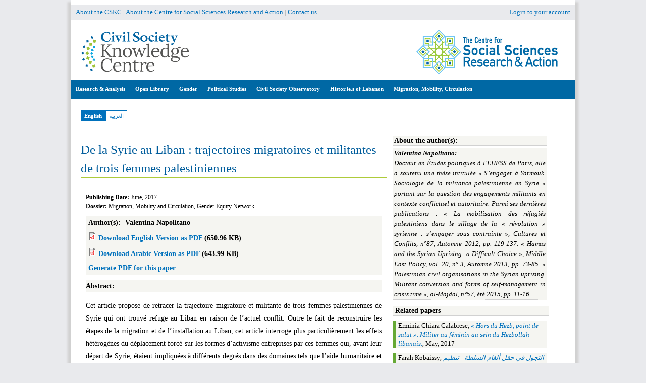

--- FILE ---
content_type: text/html; charset=utf-8
request_url: https://civilsociety-centre.org/paper/de-la-syrie-au-liban-trajectoires-migratoires-et-militantes-de-trois-femmes-palestiniennes
body_size: 31144
content:
<!DOCTYPE html>
<!--[if IEMobile 7]><html class="iem7" ><![endif]-->
<!--[if lte IE 6]><html class="lt-ie9 lt-ie8 lt-ie7" ><![endif]-->
<!--[if (IE 7)&(!IEMobile)]><html class="lt-ie9 lt-ie8" ><![endif]-->
<!--[if IE 8]><html class="lt-ie9" ><![endif]-->
<!--[if (gte IE 9)|(gt IEMobile 7)]><!--><html 
  xmlns:fb="http://ogp.me/ns/fb#"
  xmlns:og="http://ogp.me/ns#"><!--<![endif]-->

<head>
  <script async src="https://www.googletagmanager.com/gtag/js?id=G-DBDJXWR2TS"></script>
  <script>
    window.dataLayer = window.dataLayer || [];
    function gtag(){dataLayer.push(arguments);}
    gtag('js', new Date());
    gtag('config', 'G-DBDJXWR2TS');
  </script>
  <meta http-equiv="Content-Type" content="text/html; charset=utf-8" />

<!-- Shareaholic Content Tags -->
<meta name='shareaholic:site_name' content='Civil Society Knowledge Centre' />
<meta name='shareaholic:language' content='en' />
<meta name='shareaholic:site_id' content='911e268f907cffd8733af55457ca3e9c' />
<meta name='shareaholic:drupal_version' content='7.x-3.31' />
<meta name='shareaholic:url' content='https://civilsociety-centre.org/paper/de-la-syrie-au-liban-trajectoires-migratoires-et-militantes-de-trois-femmes-palestiniennes' />
<meta name='shareaholic:article_published_time' content='2017-06-12T16:33:39+03:00' />
<meta name='shareaholic:article_modified_time' content='2022-02-02T14:48:10+02:00' />
<meta name='shareaholic:article_author_name' content='lebanons01' />
<meta name='shareaholic:keywords' content='migration, mobility and circulation, dossier, gender equity network, refugees, theme, gender, activism &amp; engagement, palestinian refugees from syria, women&#039;s participation, post-conflict reconstruction, paper, rac type, issue 2, journal, middle-east, content location' />
<!-- Shareaholic Content Tags End -->
<link rel='dns-prefetch' href='//k4z6w9b5.stackpathcdn.com' />
<link rel='dns-prefetch' href='//cdn.shareaholic.net' />
<link rel='dns-prefetch' href='//www.shareaholic.net' />
<link rel='dns-prefetch' href='//analytics.shareaholic.com' />
<link rel='dns-prefetch' href='//recs.shareaholic.com' />
<link rel='dns-prefetch' href='//go.shareaholic.com' />
<link rel='dns-prefetch' href='//partner.shareaholic.com' /><!-- Growth powered by Shareaholic - https://www.shareaholic.com -->
<link rel='preload' href='//cdn.shareaholic.net/assets/pub/shareaholic.js' as='script'>
<script data-cfasync='false'>
  //<![CDATA[
    _SHR_SETTINGS = {"endpoints":{"share_counts_url":"https:\/\/civilsociety-centre.org\/shareaholic\/api\/share_counts\/v1"}};
  //]]>
</script>
<script 
  data-cfasync='false'
  src='//cdn.shareaholic.net/assets/pub/shareaholic.js'
  data-shr-siteid='911e268f907cffd8733af55457ca3e9c'
  async >
</script><meta name="description" content="Cinq ans de violence viennent de s’écouler en Syrie[1] engendrant une des plus graves crises migratoires de l’histoire contemporaine[2]. Parmi les pays voisins les plus concernés, le Liban accueille à présent plus d’un million de réfugiés syriens[3] ainsi que 44 500 réfugiés palestiniens de Syrie[4]. Ces derniers représentent une des composantes les plus vulnérables[5] de la" />
<link rel="canonical" href="https://civilsociety-centre.org/paper/de-la-syrie-au-liban-trajectoires-migratoires-et-militantes-de-trois-femmes-palestiniennes" />
<meta name="generator" content="Drupal 7 (https://www.drupal.org)" />
<link rel="shortlink" href="https://civilsociety-centre.org/node/42317" />
<meta property="og:site_name" content="Civil Society Knowledge Centre" />
<meta property="og:type" content="article" />
<meta property="og:title" content="De la Syrie au Liban : trajectoires migratoires et militantes de trois femmes palestiniennes" />
<meta property="og:url" content="https://civilsociety-centre.org/paper/de-la-syrie-au-liban-trajectoires-migratoires-et-militantes-de-trois-femmes-palestiniennes" />
<meta property="og:description" content="Cinq ans de violence viennent de s’écouler en Syrie[1] engendrant une des plus graves crises migratoires de l’histoire contemporaine[2]. Parmi les pays voisins les plus concernés, le Liban accueille à présent plus d’un million de réfugiés syriens[3] ainsi que 44 500 réfugiés palestiniens de Syrie[4]. Ces derniers représentent une des composantes les plus vulnérables[5] de la migration issue du conflit syrien, en raison notamment du flou juridique dans lequel ils sont gardés et de l’incertitude engendrée par leur statut originaire d’apatrides[6]." />
<meta property="og:updated_time" content="2022-02-02T14:48:10+02:00" />
<meta name="twitter:card" content="summary" />
<meta name="twitter:url" content="https://civilsociety-centre.org/paper/de-la-syrie-au-liban-trajectoires-migratoires-et-militantes-de-trois-femmes-palestiniennes" />
<meta name="twitter:title" content="De la Syrie au Liban : trajectoires migratoires et militantes de" />
<meta name="twitter:description" content="Cinq ans de violence viennent de s’écouler en Syrie[1] engendrant une des plus graves crises migratoires de l’histoire contemporaine[2]. Parmi les pays voisins les plus concernés, le Liban accueille" />
<meta property="article:published_time" content="2017-06-12T16:33:39+03:00" />
<meta property="article:modified_time" content="2022-02-02T14:48:10+02:00" />
<meta itemprop="name" content="De la Syrie au Liban : trajectoires migratoires et militantes de trois femmes palestiniennes" />
<meta itemprop="description" content="Cinq ans de violence viennent de s’écouler en Syrie[1] engendrant une des plus graves crises migratoires de l’histoire contemporaine[2]. Parmi les pays voisins les plus concernés, le Liban accueille à présent plus d’un million de réfugiés syriens[3] ainsi que 44 500 réfugiés palestiniens de Syrie[4]. Ces derniers représentent une des composantes les plus vulnérables[5] de la migration issue du conflit syrien, en raison notamment du flou juridique dans lequel ils sont gardés et de l’incertitude engendrée par leur statut originaire d’apatrides[6]." />
<meta name="dcterms.title" content="De la Syrie au Liban : trajectoires migratoires et militantes de trois femmes palestiniennes" />
<meta name="dcterms.creator" content="lebanons01" />
<meta name="dcterms.description" content="Cinq ans de violence viennent de s’écouler en Syrie[1] engendrant une des plus graves crises migratoires de l’histoire contemporaine[2]. Parmi les pays voisins les plus concernés, le Liban accueille à présent plus d’un million de réfugiés syriens[3] ainsi que 44 500 réfugiés palestiniens de Syrie[4]. Ces derniers représentent une des composantes les plus vulnérables[5] de la migration issue du conflit syrien, en raison notamment du flou juridique dans lequel ils sont gardés et de l’incertitude engendrée par leur statut originaire d’apatrides[6]." />
<meta name="dcterms.date" content="2017-06-12T16:33+03:00" />
<meta name="dcterms.type" content="Text" />
<meta name="dcterms.format" content="text/html" />
<meta name="dcterms.identifier" content="https://civilsociety-centre.org/paper/de-la-syrie-au-liban-trajectoires-migratoires-et-militantes-de-trois-femmes-palestiniennes" />
<link rel="shortcut icon" href="https://civilsociety-centre.org/sites/all/themes/cskc/favicon.ico" type="image/vnd.microsoft.icon" />
  <title>De la Syrie au Liban : trajectoires migratoires et militantes de trois femmes palestiniennes | Civil Society Knowledge Centre</title>

    <!--[if IEMobile]><meta http-equiv="cleartype" content="on"><![endif]-->

  <style type="text/css" media="all">
@import url("https://civilsociety-centre.org/modules/system/system.base.css?syq2wx");
@import url("https://civilsociety-centre.org/modules/system/system.messages.css?syq2wx");
@import url("https://civilsociety-centre.org/modules/system/system.theme.css?syq2wx");
@import url("https://civilsociety-centre.org/sites/all/modules/addtocopy/addtocopy.css?syq2wx");
</style>
<style type="text/css" media="all">
@import url("https://civilsociety-centre.org/sites/all/modules/beautytips/css/beautytips-ltr.css?syq2wx");
@import url("https://civilsociety-centre.org/sites/all/modules/jquery_update/replace/ui/themes/base/minified/jquery.ui.core.min.css?syq2wx");
@import url("https://civilsociety-centre.org/sites/all/modules/jquery_update/replace/ui/themes/base/minified/jquery.ui.theme.min.css?syq2wx");
@import url("https://civilsociety-centre.org/sites/all/modules/jquery_update/replace/ui/themes/base/minified/jquery.ui.accordion.min.css?syq2wx");
</style>
<style type="text/css" media="all">
@import url("https://civilsociety-centre.org/modules/book/book.css?syq2wx");
@import url("https://civilsociety-centre.org/modules/comment/comment.css?syq2wx");
@import url("https://civilsociety-centre.org/sites/all/modules/date/date_api/date.css?syq2wx");
@import url("https://civilsociety-centre.org/sites/all/modules/date/date_popup/themes/datepicker.1.7.css?syq2wx");
@import url("https://civilsociety-centre.org/modules/field/theme/field.css?syq2wx");
@import url("https://civilsociety-centre.org/sites/all/modules/footnotes/footnotes.css?syq2wx");
@import url("https://civilsociety-centre.org/sites/all/modules/geocluster/css/geocluster.css?syq2wx");
@import url("https://civilsociety-centre.org/modules/node/node.css?syq2wx");
@import url("https://civilsociety-centre.org/sites/all/modules/page_load_progress/css/page_load_progress.css?syq2wx");
@import url("https://civilsociety-centre.org/modules/search/search.css?syq2wx");
@import url("https://civilsociety-centre.org/modules/user/user.css?syq2wx");
@import url("https://civilsociety-centre.org/sites/all/modules/youtube/css/youtube.css?syq2wx");
@import url("https://civilsociety-centre.org/sites/all/modules/extlink/css/extlink.css?syq2wx");
@import url("https://civilsociety-centre.org/modules/forum/forum.css?syq2wx");
@import url("https://civilsociety-centre.org/sites/all/modules/views/css/views.css?syq2wx");
@import url("https://civilsociety-centre.org/sites/all/modules/ckeditor/css/ckeditor.css?syq2wx");
</style>
<style type="text/css" media="all">
@import url("https://civilsociety-centre.org/sites/all/modules/blockquote/blockquote.css?syq2wx");
@import url("https://civilsociety-centre.org/sites/all/modules/blockquote/blockquote-neutralise.css?syq2wx");
@import url("https://civilsociety-centre.org/sites/all/modules/colorbox/styles/default/colorbox_style.css?syq2wx");
@import url("https://civilsociety-centre.org/sites/all/modules/ctools/css/ctools.css?syq2wx");
@import url("https://civilsociety-centre.org/sites/all/modules/inline_footnotes/css/inline_footnotes.css?syq2wx");
@import url("https://civilsociety-centre.org/sites/all/modules/lightbox2/css/lightbox.css?syq2wx");
@import url("https://civilsociety-centre.org/sites/all/modules/ctools/css/modal.css?syq2wx");
@import url("https://civilsociety-centre.org/sites/all/modules/modal_forms/css/modal_forms_popup.css?syq2wx");
@import url("https://civilsociety-centre.org/sites/all/modules/panels/css/panels.css?syq2wx");
</style>
<link type="text/css" rel="stylesheet" href="//cdn.jsdelivr.net/qtip2/3.0.2/jquery.qtip.min.css" media="all" />
<style type="text/css" media="all">
@import url("https://civilsociety-centre.org/sites/all/modules/qtip/css/qtip.css?syq2wx");
@import url("https://civilsociety-centre.org/sites/all/modules/video/css/video.css?syq2wx");
@import url("https://civilsociety-centre.org/sites/all/modules/views_charts/views_charts.css?syq2wx");
@import url("https://civilsociety-centre.org/sites/all/modules/biblio/biblio.css?syq2wx");
@import url("https://civilsociety-centre.org/sites/all/modules/panels/plugins/layouts/flexible/flexible.css?syq2wx");
@import url("https://civilsociety-centre.org/sites/default/files/ctools/css/4e1a72934ff6cbf7beb81221ec650314.css?syq2wx");
</style>
<link type="text/css" rel="stylesheet" href="https://cdnjs.cloudflare.com/ajax/libs/font-awesome/4.4.0/css/font-awesome.min.css" media="all" />
<style type="text/css" media="all">
@import url("https://civilsociety-centre.org/sites/all/modules/tb_megamenu/css/bootstrap.css?syq2wx");
@import url("https://civilsociety-centre.org/sites/all/modules/tb_megamenu/css/base.css?syq2wx");
@import url("https://civilsociety-centre.org/sites/all/modules/tb_megamenu/css/default.css?syq2wx");
@import url("https://civilsociety-centre.org/sites/all/modules/tb_megamenu/css/compatibility.css?syq2wx");
@import url("https://civilsociety-centre.org/modules/locale/locale.css?syq2wx");
</style>
<style type="text/css" media="all">
@import url("https://civilsociety-centre.org/sites/all/themes/cskc/css/normalize.css?syq2wx");
@import url("https://civilsociety-centre.org/sites/all/themes/cskc/css/wireframes.css?syq2wx");
@import url("https://civilsociety-centre.org/sites/all/themes/cskc/css/layouts/fixed-width.css?syq2wx");
@import url("https://civilsociety-centre.org/sites/all/themes/cskc/css/tabs.css?syq2wx");
@import url("https://civilsociety-centre.org/sites/all/themes/cskc/css/pages.css?syq2wx");
@import url("https://civilsociety-centre.org/sites/all/themes/cskc/css/pages-rtl.css?syq2wx");
@import url("https://civilsociety-centre.org/sites/all/themes/cskc/css/blocks.css?syq2wx");
@import url("https://civilsociety-centre.org/sites/all/themes/cskc/css/navigation.css?syq2wx");
@import url("https://civilsociety-centre.org/sites/all/themes/cskc/css/views-styles.css?syq2wx");
@import url("https://civilsociety-centre.org/sites/all/themes/cskc/css/nodes.css?syq2wx");
@import url("https://civilsociety-centre.org/sites/all/themes/cskc/css/comments.css?syq2wx");
@import url("https://civilsociety-centre.org/sites/all/themes/cskc/css/forms.css?syq2wx");
@import url("https://civilsociety-centre.org/sites/all/themes/cskc/css/fields.css?syq2wx");
@import url("https://civilsociety-centre.org/sites/all/themes/cskc/css/print.css?syq2wx");
@import url("https://civilsociety-centre.org/sites/all/themes/cskc/css/ammap.css?syq2wx");
@import url("https://civilsociety-centre.org/sites/all/themes/cskc/css/cssoverride/easymapoverride.css?syq2wx");
</style>
  <script type="text/javascript" src="//ajax.aspnetcdn.com/ajax/jQuery/jquery-1.10.2.min.js"></script>
<script type="text/javascript">
<!--//--><![CDATA[//><!--
window.jQuery || document.write("<script src='/sites/all/modules/jquery_update/replace/jquery/1.10/jquery.min.js'>\x3C/script>")
//--><!]]>
</script>
<script type="text/javascript" src="https://civilsociety-centre.org/misc/jquery-extend-3.4.0.js?v=1.10.2"></script>
<script type="text/javascript" src="https://civilsociety-centre.org/misc/jquery-html-prefilter-3.5.0-backport.js?v=1.10.2"></script>
<script type="text/javascript" src="https://civilsociety-centre.org/misc/jquery.once.js?v=1.2"></script>
<script type="text/javascript" src="https://civilsociety-centre.org/misc/drupal.js?syq2wx"></script>
<script type="text/javascript" src="https://civilsociety-centre.org/sites/all/modules/addtocopy/addtocopy.js?v=1.2"></script>
<script type="text/javascript" src="https://civilsociety-centre.org/sites/all/libraries/addtocopy/addtocopy.js?v=1.2"></script>
<script type="text/javascript" src="//ajax.aspnetcdn.com/ajax/jquery.ui/1.10.2/jquery-ui.min.js"></script>
<script type="text/javascript">
<!--//--><![CDATA[//><!--
window.jQuery.ui || document.write("<script src='/sites/all/modules/jquery_update/replace/ui/ui/minified/jquery-ui.min.js'>\x3C/script>")
//--><!]]>
</script>
<script type="text/javascript" src="https://civilsociety-centre.org/sites/all/modules/jquery_update/replace/ui/external/jquery.cookie.js?v=67fb34f6a866c40d0570"></script>
<script type="text/javascript" src="https://civilsociety-centre.org/sites/all/modules/beautytips/js/jquery.bt.min.js?v=0.9.5-rc1"></script>
<script type="text/javascript" src="https://civilsociety-centre.org/sites/all/modules/beautytips/js/beautytips.min.js?v=7.x-2.x"></script>
<script type="text/javascript" src="https://civilsociety-centre.org/sites/all/modules/jquery_update/replace/misc/jquery.form.min.js?v=2.69"></script>
<script type="text/javascript" src="https://civilsociety-centre.org/misc/form.js?v=7.72"></script>
<script type="text/javascript" src="https://civilsociety-centre.org/misc/ajax.js?v=7.72"></script>
<script type="text/javascript" src="https://civilsociety-centre.org/sites/all/modules/jquery_update/js/jquery_update.js?v=0.0.1"></script>
<script type="text/javascript" src="https://civilsociety-centre.org/sites/all/modules/authcache/authcache.js?syq2wx"></script>
<script type="text/javascript" src="https://civilsociety-centre.org/sites/all/libraries/colorbox/jquery.colorbox-min.js?syq2wx"></script>
<script type="text/javascript" src="https://civilsociety-centre.org/sites/all/modules/colorbox/js/colorbox.js?syq2wx"></script>
<script type="text/javascript" src="https://civilsociety-centre.org/sites/all/modules/colorbox/styles/default/colorbox_style.js?syq2wx"></script>
<script type="text/javascript" src="https://civilsociety-centre.org/sites/all/modules/colorbox/js/colorbox_load.js?syq2wx"></script>
<script type="text/javascript" src="https://civilsociety-centre.org/sites/all/modules/colorbox/js/colorbox_inline.js?syq2wx"></script>
<script type="text/javascript" src="https://civilsociety-centre.org/sites/all/modules/floating_block/floating_block.js?syq2wx"></script>
<script type="text/javascript" src="https://civilsociety-centre.org/sites/all/modules/iframe/iframe.js?syq2wx"></script>
<script type="text/javascript" src="https://civilsociety-centre.org/sites/all/modules/inline_footnotes/js/inline_footnotes.js?syq2wx"></script>
<script type="text/javascript" src="https://civilsociety-centre.org/sites/all/modules/lightbox2/js/auto_image_handling.js?syq2wx"></script>
<script type="text/javascript" src="https://civilsociety-centre.org/sites/all/modules/lightbox2/js/lightbox.js?syq2wx"></script>
<script type="text/javascript" src="https://civilsociety-centre.org/misc/progress.js?v=7.72"></script>
<script type="text/javascript" src="https://civilsociety-centre.org/sites/all/modules/ctools/js/modal.js?syq2wx"></script>
<script type="text/javascript" src="https://civilsociety-centre.org/sites/all/modules/modal_forms/js/modal_forms_popup.js?syq2wx"></script>
<script type="text/javascript" src="https://civilsociety-centre.org/sites/all/modules/page_load_progress/js/page_load_progress.js?syq2wx"></script>
<script type="text/javascript" src="//cdn.jsdelivr.net/qtip2/3.0.2/jquery.qtip.min.js"></script>
<script type="text/javascript" src="//cdn.jsdelivr.net/imagesloaded/4.1.0/imagesloaded.pkgd.min.js"></script>
<script type="text/javascript" src="https://civilsociety-centre.org/sites/all/modules/video/js/video.js?syq2wx"></script>
<script type="text/javascript" src="https://civilsociety-centre.org/sites/all/modules/views_charts/views_charts.js?syq2wx"></script>
<script type="text/javascript" src="https://civilsociety-centre.org/sites/all/modules/field_group/field_group.js?syq2wx"></script>
<script type="text/javascript" src="https://civilsociety-centre.org/misc/textarea.js?v=7.72"></script>
<script type="text/javascript" src="https://civilsociety-centre.org/sites/all/modules/tb_megamenu/js/tb-megamenu-frontend.js?syq2wx"></script>
<script type="text/javascript" src="https://civilsociety-centre.org/sites/all/modules/tb_megamenu/js/tb-megamenu-touch.js?syq2wx"></script>
<script type="text/javascript" src="https://civilsociety-centre.org/misc/collapse.js?v=7.72"></script>
<script type="text/javascript" src="https://civilsociety-centre.org/sites/all/modules/extlink/js/extlink.js?syq2wx"></script>
<script type="text/javascript" src="https://www.gstatic.com/charts/loader.js"></script>
<script type="text/javascript">
<!--//--><![CDATA[//><!--
jQuery(document).ready(function () { google.charts.load('current', {'packages':['corechart','timeline','orgchart']}); });
//--><!]]>
</script>
<script type="text/javascript" src="https://civilsociety-centre.org/sites/all/modules/qtip/js/qtip.js?syq2wx"></script>
<script type="text/javascript" src="https://civilsociety-centre.org/sites/all/themes/cskc/js/script.js?syq2wx"></script>
<script type="text/javascript" src="https://civilsociety-centre.org/sites/all/themes/cskc/js/addlink.js?syq2wx"></script>
<script type="text/javascript">
<!--//--><![CDATA[//><!--
jQuery.extend(Drupal.settings, {"basePath":"\/","pathPrefix":"","ajaxPageState":{"theme":"cskc","theme_token":"Ya1fzYs18QSaM2gulekQdToFMoSfyUF_iGq_02S1-YA","jquery_version":"1.10","js":{"\/\/ajax.aspnetcdn.com\/ajax\/jQuery\/jquery-1.10.2.min.js":1,"0":1,"misc\/jquery-extend-3.4.0.js":1,"misc\/jquery-html-prefilter-3.5.0-backport.js":1,"misc\/jquery.once.js":1,"misc\/drupal.js":1,"sites\/all\/modules\/addtocopy\/addtocopy.js":1,"sites\/all\/libraries\/addtocopy\/addtocopy.js":1,"\/\/ajax.aspnetcdn.com\/ajax\/jquery.ui\/1.10.2\/jquery-ui.min.js":1,"1":1,"sites\/all\/modules\/jquery_update\/replace\/ui\/external\/jquery.cookie.js":1,"sites\/all\/modules\/beautytips\/js\/jquery.bt.min.js":1,"sites\/all\/modules\/beautytips\/js\/beautytips.min.js":1,"sites\/all\/modules\/jquery_update\/replace\/misc\/jquery.form.min.js":1,"misc\/form.js":1,"misc\/ajax.js":1,"sites\/all\/modules\/jquery_update\/js\/jquery_update.js":1,"sites\/all\/modules\/authcache\/authcache.js":1,"sites\/all\/libraries\/colorbox\/jquery.colorbox-min.js":1,"sites\/all\/modules\/colorbox\/js\/colorbox.js":1,"sites\/all\/modules\/colorbox\/styles\/default\/colorbox_style.js":1,"sites\/all\/modules\/colorbox\/js\/colorbox_load.js":1,"sites\/all\/modules\/colorbox\/js\/colorbox_inline.js":1,"sites\/all\/modules\/floating_block\/floating_block.js":1,"sites\/all\/modules\/iframe\/iframe.js":1,"sites\/all\/modules\/inline_footnotes\/js\/inline_footnotes.js":1,"sites\/all\/modules\/lightbox2\/js\/auto_image_handling.js":1,"sites\/all\/modules\/lightbox2\/js\/lightbox.js":1,"misc\/progress.js":1,"sites\/all\/modules\/ctools\/js\/modal.js":1,"sites\/all\/modules\/modal_forms\/js\/modal_forms_popup.js":1,"sites\/all\/modules\/page_load_progress\/js\/page_load_progress.js":1,"\/\/cdn.jsdelivr.net\/qtip2\/3.0.2\/jquery.qtip.min.js":1,"\/\/cdn.jsdelivr.net\/imagesloaded\/4.1.0\/imagesloaded.pkgd.min.js":1,"sites\/all\/modules\/video\/js\/video.js":1,"sites\/all\/modules\/views_charts\/views_charts.js":1,"sites\/all\/modules\/field_group\/field_group.js":1,"misc\/textarea.js":1,"sites\/all\/modules\/tb_megamenu\/js\/tb-megamenu-frontend.js":1,"sites\/all\/modules\/tb_megamenu\/js\/tb-megamenu-touch.js":1,"misc\/collapse.js":1,"sites\/all\/modules\/extlink\/js\/extlink.js":1,"https:\/\/www.gstatic.com\/charts\/loader.js":1,"2":1,"sites\/all\/modules\/qtip\/js\/qtip.js":1,"sites\/all\/themes\/cskc\/js\/script.js":1,"sites\/all\/themes\/cskc\/js\/addlink.js":1},"css":{"modules\/system\/system.base.css":1,"modules\/system\/system.menus.css":1,"modules\/system\/system.messages.css":1,"modules\/system\/system.theme.css":1,"sites\/all\/modules\/addtocopy\/addtocopy.css":1,"sites\/all\/modules\/beautytips\/css\/beautytips-ltr.css":1,"misc\/ui\/jquery.ui.core.css":1,"misc\/ui\/jquery.ui.theme.css":1,"misc\/ui\/jquery.ui.accordion.css":1,"modules\/book\/book.css":1,"modules\/comment\/comment.css":1,"sites\/all\/modules\/date\/date_api\/date.css":1,"sites\/all\/modules\/date\/date_popup\/themes\/datepicker.1.7.css":1,"modules\/field\/theme\/field.css":1,"sites\/all\/modules\/footnotes\/footnotes.css":1,"sites\/all\/modules\/geocluster\/css\/geocluster.css":1,"modules\/node\/node.css":1,"sites\/all\/modules\/page_load_progress\/css\/page_load_progress.css":1,"modules\/search\/search.css":1,"modules\/user\/user.css":1,"sites\/all\/modules\/youtube\/css\/youtube.css":1,"sites\/all\/modules\/extlink\/css\/extlink.css":1,"modules\/forum\/forum.css":1,"sites\/all\/modules\/views\/css\/views.css":1,"sites\/all\/modules\/ckeditor\/css\/ckeditor.css":1,"sites\/all\/modules\/blockquote\/blockquote.css":1,"sites\/all\/modules\/blockquote\/blockquote-neutralise.css":1,"sites\/all\/modules\/colorbox\/styles\/default\/colorbox_style.css":1,"sites\/all\/modules\/ctools\/css\/ctools.css":1,"sites\/all\/modules\/inline_footnotes\/css\/inline_footnotes.css":1,"sites\/all\/modules\/lightbox2\/css\/lightbox.css":1,"sites\/all\/modules\/ctools\/css\/modal.css":1,"sites\/all\/modules\/modal_forms\/css\/modal_forms_popup.css":1,"sites\/all\/modules\/panels\/css\/panels.css":1,"\/\/cdn.jsdelivr.net\/qtip2\/3.0.2\/jquery.qtip.min.css":1,"sites\/all\/modules\/qtip\/css\/qtip.css":1,"sites\/all\/modules\/video\/css\/video.css":1,"sites\/all\/modules\/views_charts\/views_charts.css":1,"sites\/all\/modules\/biblio\/biblio.css":1,"sites\/all\/modules\/panels\/plugins\/layouts\/flexible\/flexible.css":1,"public:\/\/ctools\/css\/4e1a72934ff6cbf7beb81221ec650314.css":1,"https:\/\/cdnjs.cloudflare.com\/ajax\/libs\/font-awesome\/4.4.0\/css\/font-awesome.min.css":1,"sites\/all\/modules\/tb_megamenu\/css\/bootstrap.css":1,"sites\/all\/modules\/tb_megamenu\/css\/base.css":1,"sites\/all\/modules\/tb_megamenu\/css\/default.css":1,"sites\/all\/modules\/tb_megamenu\/css\/compatibility.css":1,"modules\/locale\/locale.css":1,"sites\/all\/themes\/cskc\/system.menus.css":1,"sites\/all\/themes\/cskc\/css\/normalize.css":1,"sites\/all\/themes\/cskc\/css\/wireframes.css":1,"sites\/all\/themes\/cskc\/css\/layouts\/fixed-width.css":1,"sites\/all\/themes\/cskc\/css\/page-backgrounds.css":1,"sites\/all\/themes\/cskc\/css\/tabs.css":1,"sites\/all\/themes\/cskc\/css\/pages.css":1,"sites\/all\/themes\/cskc\/css\/pages-rtl.css":1,"sites\/all\/themes\/cskc\/css\/blocks.css":1,"sites\/all\/themes\/cskc\/css\/navigation.css":1,"sites\/all\/themes\/cskc\/css\/views-styles.css":1,"sites\/all\/themes\/cskc\/css\/nodes.css":1,"sites\/all\/themes\/cskc\/css\/comments.css":1,"sites\/all\/themes\/cskc\/css\/forms.css":1,"sites\/all\/themes\/cskc\/css\/fields.css":1,"sites\/all\/themes\/cskc\/css\/print.css":1,"sites\/all\/themes\/cskc\/css\/ammap.css":1,"sites\/all\/themes\/cskc\/css\/cssoverride\/easymapoverride.css":1}},"authcache":{"q":"node\/42317","cp":{"path":"\/","domain":".civilsociety-centre.org","secure":true},"cl":1},"beautytipStyles":{"default":{"fill":"#F7F7F7","padding":8,"strokeStyle":"#B7B7B7","cornerRadius":0,"cssStyles":{"fontFamily":"\u0026quot;lucida grande\u0026quot;,tahoma,verdana,arial,sans-serif","fontSize":"11px"}},"plain":[],"netflix":{"positions":["right","left"],"fill":"#FFF","padding":5,"shadow":true,"shadowBlur":12,"strokeStyle":"#B9090B","spikeLength":50,"spikeGirth":60,"cornerRadius":10,"centerPointY":0.1,"overlap":-8,"cssStyles":{"fontSize":"12px","fontFamily":"arial,helvetica,sans-serif"}},"facebook":{"fill":"#F7F7F7","padding":8,"strokeStyle":"#B7B7B7","cornerRadius":0,"cssStyles":{"fontFamily":"\u0022lucida grande\u0022,tahoma,verdana,arial,sans-serif","fontSize":"11px"}},"transparent":{"fill":"rgba(0, 0, 0, .8)","padding":20,"strokeStyle":"#CC0","strokeWidth":3,"spikeLength":40,"spikeGirth":40,"cornerRadius":40,"cssStyles":{"color":"#FFF","fontWeight":"bold"}},"big-green":{"fill":"#00FF4E","padding":20,"strokeWidth":0,"spikeLength":40,"spikeGirth":40,"cornerRadius":15,"cssStyles":{"fontFamily":"\u0022lucida grande\u0022,tahoma,verdana,arial,sans-serif","fontSize":"14px"}},"google-maps":{"positions":["top","bottom"],"fill":"#FFF","padding":15,"strokeStyle":"#ABABAB","strokeWidth":1,"spikeLength":65,"spikeGirth":40,"cornerRadius":25,"centerPointX":0.9,"cssStyles":[]},"hulu":{"fill":"#F4F4F4","strokeStyle":"#666666","spikeLength":20,"spikeGirth":10,"width":350,"overlap":0,"centerPointY":1,"cornerRadius":0,"cssStyles":{"fontFamily":"\u0022Lucida Grande\u0022,Helvetica,Arial,Verdana,sans-serif","fontSize":"12px","padding":"10px 14px"},"shadow":true,"shadowColor":"rgba(0,0,0,.5)","shadowBlur":8,"shadowOffsetX":4,"shadowOffsetY":4}},"beautytips":{"beautytips_manager_custom_1":{"cssSelect":"span#bt","style":"facebook","trigger":["click","click"],"shrinkToFit":true,"ajaxDisableLink":false,"contentSelector":"$(this).attr(\u0027tooltip\u0027)","list":["trigger","shrinkToFit","contentSelector"]},"beautytips_manager_custom_2":{"cssSelect":"span#btar","style":"facebook","trigger":["click","click"],"shrinkToFit":true,"ajaxDisableLink":false,"contentSelector":"$(this).attr(\u0027tooltip\u0027)","list":["trigger","shrinkToFit","contentSelector"]},"beautytips_manager_custom_3":{"cssSelect":"span#timeline","style":"facebook","trigger":["click","hover"],"shrinkToFit":true,"ajaxDisableLink":false,"animate":{"on":"fadeIn","off":"fadeOut"},"contentSelector":"$(this).attr(\u0027title\u0027)","list":["trigger","shrinkToFit","contentSelector"]}},"colorbox":{"opacity":"0.85","current":"{current} of {total}","previous":"\u00ab Prev","next":"Next \u00bb","close":"Close","maxWidth":"98%","maxHeight":"98%","fixed":true,"mobiledetect":true,"mobiledevicewidth":"480px","specificPagesDefaultValue":"admin*\nimagebrowser*\nimg_assist*\nimce*\nnode\/add\/*\nnode\/*\/edit\nprint\/*\nprintpdf\/*\nsystem\/ajax\nsystem\/ajax\/*"},"floating_block":{"settings":{"#quickset-survey":[],"#block-quicktabs-survey":[]},"minWidth":"0"},"jcarousel":{"ajaxPath":"\/jcarousel\/ajax\/views"},"lightbox2":{"rtl":"0","file_path":"\/(\\w\\w\/)public:\/","default_image":"\/sites\/all\/modules\/lightbox2\/images\/brokenimage.jpg","border_size":10,"font_color":"000","box_color":"fff","top_position":"","overlay_opacity":"0.8","overlay_color":"000","disable_close_click":1,"resize_sequence":0,"resize_speed":400,"fade_in_speed":400,"slide_down_speed":600,"use_alt_layout":0,"disable_resize":1,"disable_zoom":1,"force_show_nav":1,"show_caption":1,"loop_items":1,"node_link_text":"View Image Details","node_link_target":0,"image_count":"Image !current of !total","video_count":"Video !current of !total","page_count":"Page !current of !total","lite_press_x_close":"press \u003Ca href=\u0022#\u0022 onclick=\u0022hideLightbox(); return FALSE;\u0022\u003E\u003Ckbd\u003Ex\u003C\/kbd\u003E\u003C\/a\u003E to close","download_link_text":"","enable_login":false,"enable_contact":false,"keys_close":"c x 27","keys_previous":"p 37","keys_next":"n 39","keys_zoom":"z","keys_play_pause":"32","display_image_size":"original","image_node_sizes":"()","trigger_lightbox_classes":"img.inline,img.image-img_assist_custom","trigger_lightbox_group_classes":"","trigger_slideshow_classes":"","trigger_lightframe_classes":"","trigger_lightframe_group_classes":"","custom_class_handler":0,"custom_trigger_classes":"","disable_for_gallery_lists":1,"disable_for_acidfree_gallery_lists":true,"enable_acidfree_videos":true,"slideshow_interval":5000,"slideshow_automatic_start":true,"slideshow_automatic_exit":true,"show_play_pause":true,"pause_on_next_click":false,"pause_on_previous_click":true,"loop_slides":false,"iframe_width":600,"iframe_height":400,"iframe_border":1,"enable_video":0,"useragent":"Mozilla\/5.0 (Macintosh; Intel Mac OS X 10_15_7) AppleWebKit\/537.36 (KHTML, like Gecko) Chrome\/131.0.0.0 Safari\/537.36; ClaudeBot\/1.0; +claudebot@anthropic.com)"},"CToolsModal":{"loadingText":"Loading...","closeText":"Close Window","closeImage":"\u003Cimg src=\u0022https:\/\/civilsociety-centre.org\/sites\/all\/modules\/ctools\/images\/icon-close-window.png\u0022 alt=\u0022Close window\u0022 title=\u0022Close window\u0022 \/\u003E","throbber":"\u003Cimg src=\u0022https:\/\/civilsociety-centre.org\/sites\/all\/modules\/ctools\/images\/throbber.gif\u0022 alt=\u0022Loading\u0022 title=\u0022Loading...\u0022 \/\u003E"},"modal-popup-small":{"modalSize":{"type":"fixed","width":300,"height":300},"modalOptions":{"opacity":0.85,"background":"#000"},"animation":"fadeIn","modalTheme":"ModalFormsPopup","throbber":"\u003Cimg src=\u0022https:\/\/civilsociety-centre.org\/sites\/all\/modules\/modal_forms\/images\/loading_animation.gif\u0022 alt=\u0022Loading...\u0022 title=\u0022Loading\u0022 \/\u003E","closeText":"Close"},"modal-popup-medium":{"modalSize":{"type":"fixed","width":550,"height":450},"modalOptions":{"opacity":0.85,"background":"#000"},"animation":"fadeIn","modalTheme":"ModalFormsPopup","throbber":"\u003Cimg src=\u0022https:\/\/civilsociety-centre.org\/sites\/all\/modules\/modal_forms\/images\/loading_animation.gif\u0022 alt=\u0022Loading...\u0022 title=\u0022Loading\u0022 \/\u003E","closeText":"Close"},"modal-popup-large":{"modalSize":{"type":"scale","width":0.8,"height":0.8},"modalOptions":{"opacity":0.85,"background":"#000"},"animation":"fadeIn","modalTheme":"ModalFormsPopup","throbber":"\u003Cimg src=\u0022https:\/\/civilsociety-centre.org\/sites\/all\/modules\/modal_forms\/images\/loading_animation.gif\u0022 alt=\u0022Loading...\u0022 title=\u0022Loading\u0022 \/\u003E","closeText":"Close"},"page_load_progress":{"delay":"10","elements":".form-submit .ip-geoloc-map-of-view-hrv_syrian_refugees-page-c934e1a2a8f8b7754d800a3fc708fd6f"},"instances":"{\u0022default\u0022:{\u0022content\u0022:{\u0022button\u0022:\u0022x\u0022,\u0022text\u0022:\u0022\u0022},\u0022style\u0022:{\u0022tip\u0022:false,\u0022classes\u0022:\u0022qtip-bootstrap qtip-rounded\u0022},\u0022position\u0022:{\u0022at\u0022:\u0022bottom right\u0022,\u0022adjust\u0022:{\u0022method\u0022:\u0022\u0022},\u0022my\u0022:\u0022top left\u0022,\u0022viewport\u0022:false},\u0022show\u0022:{\u0022event\u0022:\u0022click \u0022},\u0022hide\u0022:{\u0022event\u0022:\u0022click \u0022,\u0022fixed\u0022:1}},\u0022timeline\u0022:{\u0022content\u0022:{\u0022text\u0022:\u0022\u0022},\u0022style\u0022:{\u0022tip\u0022:false,\u0022classes\u0022:\u0022qtip-bootstrap qtip-rounded\u0022},\u0022position\u0022:{\u0022at\u0022:\u0022bottom right\u0022,\u0022adjust\u0022:{\u0022method\u0022:\u0022\u0022},\u0022my\u0022:\u0022top left\u0022,\u0022viewport\u0022:false},\u0022show\u0022:{\u0022event\u0022:\u0022mouseenter \u0022},\u0022hide\u0022:{\u0022event\u0022:\u0022mouseleave \u0022}}}","qtipDebug":"{\u0022leaveElement\u0022:0}","facetapi":{"view_args":{"about_the_authors:block":["42317","42317","42317"],"papers_from_the_same_dossier:block":["42317","42317"],"embed:page_1":["42317"]},"exposed_input":{"about_the_authors:block":[],"papers_from_the_same_dossier:block":[],"embed:page_1":[]},"view_path":{"about_the_authors:block":null,"papers_from_the_same_dossier:block":null,"embed:page_1":"node\/42317"},"view_dom_id":{"about_the_authors:block":"ffe2ee3ff1e13acd00b8a204e1b12abb","papers_from_the_same_dossier:block":"605b0ea37c12f82e5b53fd2bc5033eb6","embed:page_1":"f7c42a906117456787fc22ea618fbee3"}},"better_exposed_filters":{"views":{"about_the_authors":{"displays":{"block":{"filters":[]}}},"papers_from_the_same_dossier":{"displays":{"block":{"filters":[]}}},"embed":{"displays":{"page_1":{"filters":[]}}}}},"field_group":{"accordion":"full"},"addtocopy":{"selector":"#content","minlen":"25","htmlcopytxt":"\u003Cbr\u003ERead More at: \u003Ca href=\u0022[link]\u0022\u003E[link]\u003C\/a\u003E Copyrights \u0026copy; 2025 Lebanon Support. All rights reserved.\u003Cbr\u003E","addcopyfirst":"0"},"extlink":{"extTarget":"_blank","extClass":0,"extLabel":"(link is external)","extImgClass":0,"extIconPlacement":"append","extSubdomains":1,"extExclude":"","extInclude":"","extCssExclude":".service-links-facebook-like, .fb_iframe_widget, .twitter-share-button, .service-links-twitter-widget, .IN-widget, .PIN_1395671370193_pin_it_button_20, .PIN_1395671370193_pin_it_button_en_20_gray, .PIN_1395671370193_pin_it_button_inline_20, .PIN_1395671370193_pin_it_beside_20, .PIN_1395671370193_hidden, .service-links-technorati-favorite","extCssExplicit":"","extAlert":0,"extAlertText":"This link will take you to an external web site. We are not responsible for their content.","mailtoClass":"mailto","mailtoLabel":"(link sends e-mail)","extUseFontAwesome":false}});
//--><!]]>
</script>
  </head>
<body class="html not-front not-logged-in no-sidebars page-node page-node- page-node-42317 node-type-paper i18n-en section-paper" >
      
<div id="page-wrapper"><div id="page">

  <div id="header"><div class="section clearfix">

    
    
    
      <div class="region region-header">
    <div id="block-block-13" class="block block-block first odd">

      
  <div class="content">
    <div id="top-menu">
<div id="top-left"><a href="http://civilsociety-centre.org/page/about-cskc">About the CSKC</a> | <a href="http://civilsociety-centre.org/page/about-lebanon-support">About the Centre for Social Sciences Research and Action</a> | <a href="http://civilsociety-centre.org/contact">Contact us</a></div>
<div id="top-right"><a href="http://civilsociety-centre.org/user">Login to your account</a></div>
</div>
  </div>

</div><!-- /.block -->
<div id="block-block-7" class="block block-block last even">

      
  <div class="content">
    <p><a href="https://civilsociety-centre.org" target="_self"><img alt="cskc_logo_final.png" src="/sites/default/files/cskc_logo_final.png" style="float:left; height:90px" /></a><a href="https://socialsciences-centre.org/" target="_blank"><img alt="" src="/sites/default/files/TheCeSSRA-logo-tp-bg-280x90.png" style="float:right; height:106px; margin-left:15px; margin-right:15px; height:90px" /></a>  </p>
  </div>

</div><!-- /.block -->
  </div><!-- /.region -->

  </div></div><!-- /.section, /#header -->

  <div id="main-wrapper"><div id="main" class="clearfix with-navigation">

    <div id="content" class="column"><div class="section">
        <div class="region region-highlighted">
    <div id="block-locale-language-content" class="block block-locale first last odd">

      
  <div class="content">
    <ul class="language-switcher-locale-url"><li class="en first active"><a href="/paper/de-la-syrie-au-liban-trajectoires-migratoires-et-militantes-de-trois-femmes-palestiniennes" class="language-link active" xml:lang="en">English</a></li>
<li class="ar last"><a href="/ar/paper/de-la-syrie-au-liban-trajectoires-migratoires-et-militantes-de-trois-femmes-palestiniennes" class="language-link" xml:lang="ar">العربية</a></li>
</ul>  </div>

</div><!-- /.block -->
  </div><!-- /.region -->
            <a id="main-content"></a>
                                                  <div class="region region-content">
    <div id="block-system-main" class="block block-system first last odd">

      
  <div class="content">
    <div class="panel-flexible panels-flexible-35 clearfix" >
<div class="panel-flexible-inside panels-flexible-35-inside">
<div class="panels-flexible-region panels-flexible-region-35-center panels-flexible-region-first">
  <div class="inside panels-flexible-region-inside panels-flexible-region-35-center-inside panels-flexible-region-inside-first">
<div class="panel-pane pane-node-content"  >
  
        <h1 class="pane-title">
      <div id="rac-titles">De la Syrie au Liban : trajectoires migratoires et militantes de trois femmes palestiniennes</div>    </h1>
    
  
  <div class="pane-content">
    <div  class="ds-1col node node-paper view-mode-full clearfix">

  
  <div class="shareaholic-canvas" data-app="share_buttons" data-app-id="6694496"></div>
<div class="field field-name-field-publishing-date field-type-datetime field-label-inline clearfix"><div class="field-label">Publishing Date:&nbsp;</div><div class="field-items"><div class="field-item even"><span class="date-display-single">June, 2017</span></div></div></div><div class="field field-name-field-wpaper-dossier field-type-taxonomy-term-reference field-label-inline clearfix"><div class="field-label">Dossier:&nbsp;</div><div class="field-items"><div class="field-item even">Migration, Mobility and Circulation, Gender Equity Network</div></div></div><div class="author"><span class="label-inline author-label">Author(s):&nbsp;</span><span class="author-elements"><span class="author-element first last">Valentina Napolitano</span></span></div><div class="pdf-download"><span class="file"><img class="file-icon" alt="PDF icon" title="application/pdf" src="/modules/file/icons/application-pdf.png" /> <a href="/file/fromsyriatolebanonfinalengpdf/download?token=AfmqAjXz" type="application/pdf; length=666586">Download English Version as PDF</a> <span class="file-size">(650.96 KB)</span></span></div><div class="pdf-download"><span class="file"><img class="file-icon" alt="PDF icon" title="application/pdf" src="/modules/file/icons/application-pdf.png" /> <a href="/file/fromsyriatolebanonfinal-ar1pdf/download?token=oISCBpCM" type="application/pdf; length=659443">Download Arabic Version as PDF</a> <span class="file-size">(643.99 KB)</span></span></div><div class="pdf-download"><p><a href="https://civilsociety-centre.org/pdf-generate/42317" target="_blank"> Generate PDF for this paper </a></p>
</div><div class="label-above abstract-label">Abstract:&nbsp;</div><div class="abstract-text"><p>Cet article propose de retracer la trajectoire migratoire et militante de trois femmes palestiniennes de Syrie qui ont trouvé refuge au Liban en raison de l’actuel conflit. Outre le fait de reconstruire les étapes de la migration et de l’installation au Liban, cet article interroge plus particulièrement les effets hétérogènes du déplacement forcé sur les formes d’activisme entreprises par ces femmes qui, avant leur départ de Syrie, étaient impliquées à différents degrés dans des domaines tels que l’aide humanitaire et l’information. En se penchant sur des trajectoires de femmes, cet article souhaite en outre comprendre si le « genre » constitue ou pas une contrainte aux formes d’investissement de ces femmes réfugiées.</p>


</div><div class="keywords"><span class="label-inline keywords-label">Keywords:&nbsp;</span><span class="keywords-items">Activism &amp; Engagement, Palestinian Refugees from Syria, Women&#039;s Participation, Gender, Post-conflict Reconstruction</span></div><div class="cite"><p><b>To cite this paper:</b> Valentina Napolitano,"De la Syrie au Liban : trajectoires migratoires et militantes de trois femmes palestiniennes", Civil Society Knowledge Centre, Lebanon Support, 2017-06-01 00:00:00. doi: <a href="https://doi.org/10.28943/CSR.002.002">10.28943/CSR.002.002</a></p><b>[ONLINE]:</b> <a href="https://civilsociety-centre.org/paper/de-la-syrie-au-liban-trajectoires-migratoires-et-militantes-de-trois-femmes-palestiniennes">https://civilsociety-centre.org/ar/paper/de-la-syrie-au-liban-trajectoires-migratoires-et-militantes-de-trois-femmes-palestiniennes</a></div><div class="citation-counter"><span class="label-inline cite-counter">Cited by:&nbsp;</span>1</div><div class="group-embed field-group-accordion field-group-accordion-wrapper effect-bounceslide" id="node-paper-full-group-embed"><div class="label-above">Embed this content:&nbsp;</div><div class="view view-embed view-id-embed view-display-id-page_1 view-dom-id-f7c42a906117456787fc22ea618fbee3">
        
  
  
      <div class="view-content">
        <div class="views-row views-row-1 views-row-odd views-row-first views-row-last">
      
  <div class="views-field views-field-nothing">        <span class="field-content"></span>  </div>  </div>
    </div>
  
  
      <div class="attachment attachment-after">
      <div class="form-item form-type-textarea form-item-web-widgets">
  <label for="web_widgets_0">Embed code </label>
 <div class="form-textarea-wrapper resizable"><textarea onclick="this.focus(); this.select();" id="web_widgets_0" name="web_widgets" cols="30" rows="5" class="form-textarea">&lt;script type=&quot;text/javascript&quot;&gt;
widgetContext = {&quot;url&quot;:&quot;https:\/\/civilsociety-centre.org\/content-embed-code\/42317?width=1024\u0026height=768&quot;,&quot;width&quot;:&quot;1024&quot;,&quot;height&quot;:&quot;768&quot;,&quot;widgetid&quot;:&quot;web_widget_iframe_1c4ef66106a4446646eb8944917ac075&quot;,&quot;scrolling&quot;:&quot;auto&quot;};
&lt;/script&gt;
&lt;script id=&quot;web_widget_iframe_1c4ef66106a4446646eb8944917ac075&quot; src=&quot;https://civilsociety-centre.org/sites/all/modules/web_widgets/iframe/web_widgets_iframe.js&quot;&gt;&lt;/script&gt;
</textarea></div>
<div class="description">Copy and paste this code to your website.</div>
</div>
    </div>
  
  
  
  
</div></div><div class="label-inline paper-full-text-label">Full text:&nbsp;</div><div class="f-c"><div class="paper-full-text-label">Full text</div>
</div><div class="paper-image"><img src="https://civilsociety-centre.org/sites/default/files/unenvoy-palestinian-camp-ds.jpeg" width="650" height="420" alt="" /></div><div class="p-caption"><div class="p-caption-content">UN Special Coordinator for Lebanon Sigrid Kaag visiting the Palestinian refugee camp of Burj el-Barajneh. (Source: Daily Star, http://www.dailystar.com.lb/News/Lebanon-News/2015/Jun-22/303294-uns-lebanon-envoy-urges-more-aid-to-palestinian-refugees.ashx)</div></div><p class="Normal1" style="text-align: justify;">Cinq ans de violence viennent de s’écouler en Syrie<a href="file:///C:/Users/User/Desktop/Nora/Upload%20ressources/De%20la%20Syrie%20au%20Liban%20trajectoire%20de%20femmes%20palestiniennes_final.docx#_ftn1" title=""><sup><sup>[1]</sup></sup></a> engendrant une des plus graves crises migratoires de l’histoire contemporaine<a href="file:///C:/Users/User/Desktop/Nora/Upload%20ressources/De%20la%20Syrie%20au%20Liban%20trajectoire%20de%20femmes%20palestiniennes_final.docx#_ftn2" title=""><sup><sup>[2]</sup></sup></a>. Parmi les pays voisins les plus concernés, le Liban accueille à présent plus d’un million de réfugiés syriens<a href="file:///C:/Users/User/Desktop/Nora/Upload%20ressources/De%20la%20Syrie%20au%20Liban%20trajectoire%20de%20femmes%20palestiniennes_final.docx#_ftn3" title=""><sup><sup>[3]</sup></sup></a> ainsi que 44 500 réfugiés palestiniens de Syrie<a href="file:///C:/Users/User/Desktop/Nora/Upload%20ressources/De%20la%20Syrie%20au%20Liban%20trajectoire%20de%20femmes%20palestiniennes_final.docx#_ftn4" title=""><sup><sup>[4]</sup></sup></a>. Ces derniers représentent une des composantes les plus vulnérables<a href="file:///C:/Users/User/Desktop/Nora/Upload%20ressources/De%20la%20Syrie%20au%20Liban%20trajectoire%20de%20femmes%20palestiniennes_final.docx#_ftn5" title=""><sup><sup>[5]</sup></sup></a> de la migration issue du conflit syrien, en raison notamment du flou juridique dans lequel ils sont gardés et de l’incertitude engendrée par leur statut originaire d’apatrides<a href="file:///C:/Users/User/Desktop/Nora/Upload%20ressources/De%20la%20Syrie%20au%20Liban%20trajectoire%20de%20femmes%20palestiniennes_final.docx#_ftn6" title=""><sup><sup>[6]</sup></sup></a>.</p>
<p class="Normal1" style="text-align: justify;">Cependant, en dépit de la précarité vécue dans ce nouvel exil, les réfugiés palestiniens de Syrie ont entrepris de nouvelles formes d’engagement politique et social sur lesquelles souhaite porter l’attention cet article et ce, en retraçant la trajectoire migratoire et militante de trois femmes: Dania, Ruba et Itab<a href="file:///C:/Users/User/Desktop/Nora/Upload%20ressources/De%20la%20Syrie%20au%20Liban%20trajectoire%20de%20femmes%20palestiniennes_final.docx#_ftn7" title=""><sup><sup>[7]</sup></sup></a>. Outre le fait de reconstruire les étapes de la migration et de l’installation au Liban, cet article interroge plus particulièrement les effets hétérogènes du déplacement forcé sur les formes d’activisme entreprises par ces femmes qui, avant leur départ de Syrie, étaient impliquées à différents degrés dans des domaines tels que l’aide humanitaire et l’information. En se penchant sur des trajectoires de femmes, cet article souhaite en outre comprendre si le «genre» constitue ou pas une contrainte aux formes d’investissement de ces femmes réfugiées.</p>
<p class="Normal1" style="text-align: justify;">Cet article se fonde sur des entretiens qui ont été effectués à distance par le biais de Skype en mars 2016 avec les trois interlocutrices. Celles-ci ont été contactées grâce à l’aide de Palestiniens rencontrés dans le camp de Yarmouk<a href="file:///C:/Users/User/Desktop/Nora/Upload%20ressources/De%20la%20Syrie%20au%20Liban%20trajectoire%20de%20femmes%20palestiniennes_final.docx#_ftn8" title=""><sup><sup>[8]</sup></sup></a>, lors d’un travail de terrain effectué, entre 2008 et 2011, dans le cadre d’une thèse en sociologie politique portant sur la militance palestinienne en Syrie<a href="file:///C:/Users/User/Desktop/Nora/Upload%20ressources/De%20la%20Syrie%20au%20Liban%20trajectoire%20de%20femmes%20palestiniennes_final.docx#_ftn9" title=""><sup><sup>[9]</sup></sup></a>, ainsi que d’activistes libanais impliqués dans l’aide aux réfugiés<a href="file:///C:/Users/User/Desktop/Nora/Upload%20ressources/De%20la%20Syrie%20au%20Liban%20trajectoire%20de%20femmes%20palestiniennes_final.docx#_ftn10" title=""><sup><sup>[10]</sup></sup></a>. Si l’« enquête à distance » est devenue un outil particulièrement exploité, face au durcissement du conflit en Syrie et à l’impossibilité des chercheurs en sciences sociales à accéder au terrain d’enquête<a href="file:///C:/Users/User/Desktop/Nora/Upload%20ressources/De%20la%20Syrie%20au%20Liban%20trajectoire%20de%20femmes%20palestiniennes_final.docx#_ftn11" title=""><sup><sup>[11]</sup></sup></a>, cette méthode est, dans la plupart des cas, légitimée par une connaissance préalable de ce même terrain. Dans le cas de cet article, l’enquête à distance présente toutefois un certain nombre de limites. Celle-ci a été réalisée auprès de femmes issues d’un pays de départ, la Syrie, dont les contours sont familiers pour l’auteure, mais qui sont désormais situées dans un nouveau pays d’accueil, le Liban, dans lequel elles n’ont pas été observées. Leur récit est restitué à l’auteure sans que ceci puisse être situé dans l’environnement social au sein duquel il est produit. Il ne peut donc pas être vérifié, recoupé ou contextualisé<a href="file:///C:/Users/User/Desktop/Nora/Upload%20ressources/De%20la%20Syrie%20au%20Liban%20trajectoire%20de%20femmes%20palestiniennes_final.docx#_ftn12" title=""><sup><sup>[12]</sup></sup></a>. C’est pour cette raison que les trajectoires présentées dans cet article se veulent plus comme des témoignages et ne prétendent pas éclairer de manière exhaustive la condition de l’ensemble des Palestiniens de Syrie réfugiés au Liban.</p>
<p class="Normal1" style="text-align: justify;"><strong>Avant l’exil: entre engagement humanitaire et attentisme</strong></p>
<p class="Normal1" style="text-align: justify;">La plupart des Palestiniens qui ont rejoint le Liban en raison du conflit viennent du camp de Yarmouk<a href="file:///C:/Users/User/Desktop/Nora/Upload%20ressources/De%20la%20Syrie%20au%20Liban%20trajectoire%20de%20femmes%20palestiniennes_final.docx#_ftn13" title=""><sup><sup>[13]</sup></sup></a>. Ce dernier n’est pourtant pas le seul camp palestinien à avoir été touché par la répression mise en œuvre par le régime syrien afin d’étouffer la contestation. Les camps de réfugiés des villes de Dera’a, Latakieh et Homs sont concernés dès les premiers mois par les bombardements de l’armée syrienne, en raison de leur proximité des quartiers syriens où se déroulent les premières manifestations, ce qui provoque le déplacement massif de leurs habitants<a href="file:///C:/Users/User/Desktop/Nora/Upload%20ressources/De%20la%20Syrie%20au%20Liban%20trajectoire%20de%20femmes%20palestiniennes_final.docx#_ftn14" title=""><sup><sup>[14]</sup></sup></a>. Yarmouk représente toutefois le plus grand agglomérat palestinien en Syrie avec une population d’environ 150 000 réfugiés officiellement enregistrés par l’UNRWA en décembre 2012<a href="file:///C:/Users/User/Desktop/Nora/Upload%20ressources/De%20la%20Syrie%20au%20Liban%20trajectoire%20de%20femmes%20palestiniennes_final.docx#_ftn15" title=""><sup><sup>[15]</sup></sup></a>. Situé au sud de Damas, à proximité de la route qui conduit vers le Liban, Yarmouk est particulièrement affecté, dès septembre 2012, par les affrontements qui ont opposé l’armée régulière syrienne et les groupes de l’opposition armée. Ce camp héberge en outre une population principalement issue des classes moyennes disposant d’un minimum de ressources financières indispensables pour assumer les dépenses du voyage et de l’installation au Liban.</p>
<p class="Normal1" style="text-align: justify;">Parmi les interlocutrices interviewées, deux habitaient dans le camp de Yarmouk. Dania, âgée de 23 ans, était étudiante en Design graphique à l’Université de Damas. Suite au début du soulèvement anti-régime en Syrie, le camp de Yarmouk, qui reste à l’écart des violences au moins pendant la première année, se transforme en lieu d’accueil pour des milliers de déplacés syriens fuyant les quartiers voisins, Hajar al-Aswad<a href="file:///C:/Users/User/Desktop/Nora/Upload%20ressources/De%20la%20Syrie%20au%20Liban%20trajectoire%20de%20femmes%20palestiniennes_final.docx#_ftn16" title=""><sup><sup>[16]</sup></sup></a> et Tadamon<a href="file:///C:/Users/User/Desktop/Nora/Upload%20ressources/De%20la%20Syrie%20au%20Liban%20trajectoire%20de%20femmes%20palestiniennes_final.docx#_ftn17" title=""><sup><sup>[17]</sup></sup></a>, ainsi que les villes les plus touchées par la répression du régime syrien, notamment Homs et Deraa<a href="file:///C:/Users/User/Desktop/Nora/Upload%20ressources/De%20la%20Syrie%20au%20Liban%20trajectoire%20de%20femmes%20palestiniennes_final.docx#_ftn18" title=""><sup><sup>[18]</sup></sup></a>. C’est face à la crise humanitaire à laquelle est confronté le camp de Yarmouk, que Dania se mobilise dans des actions de solidarité en faveur des déplacés syriens. Connaissant un membre de l’ «Organisation caritative pour le peuple palestinien » (<em>Haya al-Khayria li Sha’ab alFilastini</em>)<a href="file:///C:/Users/User/Desktop/Nora/Upload%20ressources/De%20la%20Syrie%20au%20Liban%20trajectoire%20de%20femmes%20palestiniennes_final.docx#_ftn19" title=""><sup><sup>[19]</sup></sup></a>, elle décide de se mobiliser en son sein et participe à des activités de soutien psychologique aux enfants déplacés ainsi qu’à la distribution de paniers alimentaires. Tout en étant palestinienne, Dania considère son engagement comme un « devoir » à l’égard des Syriens, avec lesquels elle a « grandi et vécu»<a href="file:///C:/Users/User/Desktop/Nora/Upload%20ressources/De%20la%20Syrie%20au%20Liban%20trajectoire%20de%20femmes%20palestiniennes_final.docx#_ftn20" title=""><sup><sup>[20]</sup></sup></a>. Ces motivations renvoient à celles mises en avant par bien d’autres Palestiniens ayant décidé d’intégrer la contestation syrienne en raison de leur vécu commun avec les Syriens et du partage des mêmes aspirations politiques et sociales<a href="file:///C:/Users/User/Desktop/Nora/Upload%20ressources/De%20la%20Syrie%20au%20Liban%20trajectoire%20de%20femmes%20palestiniennes_final.docx#_ftn21" title=""><sup><sup>[21]</sup></sup></a>. Nombreuses sont les femmes du camp de Yarmouk à s’être mobilisées dans l’organisation des aides aux déplacés syriens. Cela s’explique probablement en raison de la relative immunité dont elles jouissaient, leur permettant de se déplacer plus facilement pour collecter les aides et traverser les barrages de la police syrienne.</p>
<p class="Normal1" style="text-align: justify;">Ruba, âgée de 28 ans et diplômée en Littérature arabe, était elle aussi impliquée dans l’action humanitaire à Yarmouk. Femme épanouie et dynamique avant le début du soulèvement syrien, elle se trouve obligée de quitter son travail à cause de la montée des violences, la route entre Yarmouk et le centre de Damas étant devenue trop dangereuse. C’est dans ce contexte d’inaction forcée et face à une crise montante, que Ruba s’investit dans l’organisation des aides aux déplacés syriens qui sont accueillis dans les écoles de l’UNRWA (United Nations Work and Relief Agency). Récolte de vêtements, de couvertures, aide psychologique, recherche des disparus constituent certaines des activités auxquelles elle participe.                                                                                   </p>
<p class="Normal1" style="text-align: justify;">Le cas d’Itab, âgé de 32 ans, est différent des précédents. Pour elle qui, au contraire, n’habite pas à Yarmouk, mais au centre de Damas, le soulèvement syrien n’est pas associé au début d’un engagement. Journaliste pour la chaîne iranienne «<em>al-‘Alam</em>» ainsi que pour la chaîne d’information étatique syrienne, Itab se trouve dans une situation compliquée lorsque les premières manifestations commencent en Syrie. Soutenant les principes de la contestation syrienne, elle se dit dépassée par la peur de la répression brutale mise en œuvre par le régime syrien, notamment des violences à l’égard des femmes. Elle considère aussi que pour les Palestiniens, ce serait une erreur de se mêler des affaires de leur pays d’accueil. C’est pour cela qu’elle décide de garder une position neutre.</p>
<p class="Normal1" style="text-align: justify;">Avec la poursuite des protestations et le durcissement de la répression de la part du régime syrien, l’ambiance de travail dans lequel se trouve Itab devient insoutenable. Les chaînes de télévision au sein desquelles elle est employée relatent le récit officiel du régime et les informations sont souvent entièrement construites dans le but de conforter ce récit. Par ailleurs, même si elle reste à l’écart des protestations anti-régime, le fait de ne pas exprimer de manière explicite sa « loyauté » à l’égard du régime syrien lui pose un problème, l’associant de facto à une complaisance avec l’opposition. Itab est, de plus en plus, la cible de pressions psychologiques de la part de ses collègues qui suspectent sa proximité avec l’opposition. Ces pressions s’accroissent suite à la prise de position du mouvement palestinien Hamas en faveur du soulèvement syrien<a href="file:///C:/Users/User/Desktop/Nora/Upload%20ressources/De%20la%20Syrie%20au%20Liban%20trajectoire%20de%20femmes%20palestiniennes_final.docx#_ftn22" title=""><sup><sup>[22]</sup></sup></a>. D’emblée, l’ensemble des Palestiniens est accusé par le régime syrien de «trahison» et d’«ingratitude». Cependant, c’est seulement suite à l’arrestation de son collègue, Mouhannad, lui aussi palestinien et impliqué dans les manifestations anti-régime, qu’Itab décide de quitter son travail, en mars 2012, considérant que la situation est devenue trop dangereuse pour elle. </p>
<p class="Normal1" style="text-align: justify;"><strong>La route vers le Liban et les indéterminés de l’exil</strong></p>
<p class="Normal1" style="text-align: justify;">Face à la montée des violences endurées par ces femmes, le choix de quitter la Syrie devient incontournable. Leur départ intervient entre 2012 et 2013, période de plus intense migration vers le Liban pour l’ensemble de la communauté palestinienne de Syrie<a href="file:///C:/Users/User/Desktop/Nora/Upload%20ressources/De%20la%20Syrie%20au%20Liban%20trajectoire%20de%20femmes%20palestiniennes_final.docx#_ftn23" title=""><sup><sup>[23]</sup></sup></a>. Plusieurs évolutions à l’échelle syrienne permettent d’expliquer cette temporalité. Tout d’abord, l’intensification des bombardements de la part de l’armée régulière sur le camp de Yarmouk, passé sous contrôle de l’opposition, avec, pour la première fois en décembre 2012, l’emploi de l’aviation militaire, provoquant ainsi un exode massif des habitants en dehors du camp. Cet épisode est même désigné par les Palestiniens de Syrie comme une «seconde <em>Nakba</em><a href="file:///C:/Users/User/Desktop/Nora/Upload%20ressources/De%20la%20Syrie%20au%20Liban%20trajectoire%20de%20femmes%20palestiniennes_final.docx#_ftn24" title=""><sup><sup>[24]</sup></sup></a>». C’est à ce moment que Dania et Ruba quittent le camp avec leurs familles respectives, pour trouver refuge chez des proches dans la ville de Damas. Le camp de Yarmouk se transforme alors en un champ de bataille et il est progressivement soumis à un blocus empêchant la circulation de personnes et biens alimentaires. Si les habitants du camp qui se sont déplacés à Damas, comme Ruba, continuent dans un premier temps à effectuer des allers-retours dans le camp, cela n’est plus possible en juillet 2013, lorsque le siège du camp devient intégral<a href="file:///C:/Users/User/Desktop/Nora/Upload%20ressources/De%20la%20Syrie%20au%20Liban%20trajectoire%20de%20femmes%20palestiniennes_final.docx#_ftn25" title=""><sup><sup>[25]</sup></sup></a>.</p>
<p class="Normal1" style="text-align: justify;">Le choix de se rendre au Liban s’inscrit donc dans un contexte de montée des violences en Syrie, qui touche plus particulièrement les Palestiniens. Le Liban est privilégié principalement en raison de la présence de proches sur lesquels les réfugiés peuvent compter au moment de l’arrivée, ainsi qu’en raison de la proximité géographique qui permet d’effectuer des allers-retours en Syrie et éventuellement envisager de rentrer définitivement une fois la crise résolue.</p>
<p class="Normal1" style="text-align: justify;">Les chemins empruntés pour arriver au Liban sont cependant différents. En décembre 2012, après avoir passé quelques jours dans le quartier de Rouqn al-Din, à Damas, Dania prend un bus pour le Liban. Après une attente de dix heures aux frontières syro-libanaises elle parvient à entrer sur le territoire libanais. Elle s’installe d’abord avec sa famille dans le camp de Chatila, à Beyrouth, en raison de la présence palestinienne et surtout des loyers moins chers. Les conditions de vie dans les camps palestiniens au Liban sont toutefois bien plus dégradées que celles connues en Syrie. Dania et sa famille décident alors de rejoindre des proches dans la ville de Saïda où s’installent nombreux Palestiniens de Syrie.</p>
<p class="Normal1" style="text-align: justify;">Pour Ruba, le voyage vers le Liban s’avère plus compliqué. En mars 2013, elle se rend à la frontière avec sa sœur. Les policiers syriens la soumettent à un interrogatoire et lui interdisent de franchir la frontière. Rentrée à Damas, elle tente à nouveau le voyage quelques semaines plus tard, cette fois de façon illégale. Elle paie un passeur qui la ramène au centre de Beyrouth. Elle rejoint ensuite sa famille déjà installée dans le camp de ‘Aïn el-Héloué, à Saïda. Quant à Itab, menacée d’emprisonnement en Syrie, elle quitte le territoire en mars 2012 accompagnée par sa famille. Elle s’installe dans la région de Wadi al-Zaina, près de Saïda, auprès de ses oncles, alors que sa famille rentre à Damas.</p>
<p class="Normal1" style="text-align: justify;">En fonction de la période d’arrivée au Liban et de la route empruntée (légale ou illégale), le traitement adopté et le type de permis de séjour accordé par les autorités libanaises à l’encontre des Palestiniens de Syrie diffèrent. Mais, de manière générale, il est toujours soumis à des décisions arbitraires. En effet, la présence des Palestiniens de Syrie au Liban n’est pas réglementée par une politique bien déterminée. Ces derniers ne bénéficient pas du traitement réservé aux autres réfugiés et sont par suite maintenus dans un flou juridique<a href="file:///C:/Users/User/Desktop/Nora/Upload%20ressources/De%20la%20Syrie%20au%20Liban%20trajectoire%20de%20femmes%20palestiniennes_final.docx#_ftn26" title=""><sup><sup>[26]</sup></sup></a>. Si Dania et Itab ont pu obtenir, au moment de leur arrivée, des permis de séjour touristiques d’une durée d’un mois, elles n’ont pas pu les renouveler par la suite et résident actuellement de façon irrégulière sur le sol libanais. Elles sont ainsi obligées de se déplacer avec circonspection et craignent d’être renvoyées en Syrie; ce qui a déjà été le cas pour d’autres Palestiniens. C’est pour cette raison qu’Itab affirme avoir même peur de se rendre dans le bureau de la Sécurité générale libanaise pour renouveler son permis de séjour.</p>
<blockquote><p class="Normal1" style="text-align: left;">« Quand je suis arrivée, j’ai obtenu un permis de séjour d’un mois. Puis, je suis restée longtemps sans permis jusqu’en décembre 2015, lorsqu’une amnistie a été déclarée et que des permis de séjours de trois mois ont été attribués aux Palestiniens. À ce moment, je me suis rendue à la Sécurité générale, mais avec mes oncles, car j’avais peur! J’ai dit que je logeais chez eux sans rien dire sur mon travail en tant que journaliste au Liban… J’avais très peur qu’ils puissent me ramener à nouveau en Syrie. Entre 2014 et 2015, beaucoup de Palestiniens de Syrie ont été expulsés (…) »<a href="file:///C:/Users/User/Desktop/Nora/Upload%20ressources/De%20la%20Syrie%20au%20Liban%20trajectoire%20de%20femmes%20palestiniennes_final.docx#_ftn27" title=""><sup><sup>[27]</sup></sup></a></p>
</blockquote>
<p class="Normal1" style="text-align: justify;">Quant à Ruba, qui est entrée au Liban de façon illégale, elle ne parvient à obtenir un permis de séjour qu’en décembre 2015, lorsqu’un permis de trois mois lui est accordé, sans être ensuite renouvelé en raison de son entrée irrégulière dans le pays. Le statut juridique irrégulier expose donc ces femmes à une condition de précarité prononcée et la crainte permanente d’être rapatriées en Syrie comme l’évoque Itab:</p>
<blockquote><p class="Normal1" style="text-align: left;">« Il y a deux semaines, je rentrais de Beyrouth vers Saïda. Pendant un contrôle de la police, ils ont pris mes documents et ils ont vu que mon permis de séjour était terminé. Alors le policier m’a dit: «Nous devons t’emmener avec nous !» J’ai commencé à pleurer, puis les hommes qui étaient dans le van ont cherché à le dissuader… Cela a suffi pour me plonger dans un état de dépression… Je ne veux plus être confrontée à cela, à cette peur permanente d’être ramenée en Syrie (…)»<a href="file:///C:/Users/User/Desktop/Nora/Upload%20ressources/De%20la%20Syrie%20au%20Liban%20trajectoire%20de%20femmes%20palestiniennes_final.docx#_ftn28" title=""><sup><sup>[28]</sup></sup></a></p>
</blockquote>
<p class="Normal1" style="text-align: justify;">Face à la poursuite de la crise syrienne, les autorités libanaises ont progressivement mis en place des restrictions afin de limiter l’entrée des Palestiniens de Syrie. Ainsi, dès l’été 2014, les frontières leur ont été bloquées. Le renouvellement des permis de séjour, lorsqu’il était possible, était monnayé au prix de deux cents dollars par personne, somme qu’une famille nombreuse ne peut pas assumer. Les barrages et les contrôles de police se sont multipliés, notamment aux entrées des camps de réfugiés palestiniens. Ruba raconte même,qu’en 2014, un groupe de neuf filles et quinze garçons ont été emprisonnés dans le camp de ‘Aïn el-Héloué faute de papiers réguliers, ce qui a provoqué des manifestations exigeant leur libération. </p>
<p class="Normal1" style="text-align: justify;">En ce qui concerne la prise en charge humanitaire des Palestiniens de Syrie arrivés au Liban, celle-ci n’est pas assurée par l’UNHCR (United Nations High Commission for Refugees) comme pour les Syriens, mais plutôt par l’UNRWA<em>, </em>Agence des Nations Unies spécifiquement créée en 1949 pour venir en aide aux réfugiés palestiniens dans les pays voisins de la Palestine historique et dans les Territoires occupés. Cette organisation, qui fait face à un déficit budgétaire de longue date, parvient à assurer des services dans le domaine de l’éducation, mais se révèle largement incapable de répondre aux besoins en matière de santé. Par ailleurs, si l’organisation attribuait des aides financières aux Palestiniens de Syrie et des paniers alimentaires, ces aides ont pris fin au cours du mois de février 2016, provoquant des manifestations de protestation.</p>
<p class="Normal1" style="text-align: justify;">En dépit de la précarité découlant de l’absence d’un traitement juridique défini et d’une prise en charge adéquate par les instances internationales, qui auraient pu se traduire par un repli de la communauté des réfugiés palestiniens de Syrie sur elle-même, et en particulier de sa composante féminine, des formes d’activisme et de mobilisation ont vu le jour.</p>
<p class="Normal1" style="text-align: justify;"><strong>Nouveaux engagements et désinvestissement</strong></p>
<p class="Normal1" style="text-align: justify;">Dans le contexte de crise engendré par la présence de plus d’un million et demi de réfugiés syriens au Liban et de politisation accrue résultant du conflit en cours, de multiples associations et organisations humanitaires ont été créées sur l’initiative de Syriens, Palestiniens de Syrie et de Libanais. Celles-ci constituent dans certains cas le lieu d’une reconversion pour des militants qui s’étaient déjà mobilisés en faveur du soulèvement syrien et qui souhaitent poursuivre leur investissement social et politique même en exil. Parmi les femmes interviewées, Dania et Ruba ont entrepris des activités sociales, une fois installées au Liban.  </p>
<p class="Normal1" style="text-align: justify;">Dania devient d’abord volontaire au sein de l’organisation <em>Najda-Now</em><a href="file:///C:/Users/User/Desktop/Nora/Upload%20ressources/De%20la%20Syrie%20au%20Liban%20trajectoire%20de%20femmes%20palestiniennes_final.docx#_ftn29" title=""><sup><sup>[29]</sup></sup></a> dans le camp de Chatila, puis dans l’organisation <em>Jusûr</em><a href="file:///C:/Users/User/Desktop/Nora/Upload%20ressources/De%20la%20Syrie%20au%20Liban%20trajectoire%20de%20femmes%20palestiniennes_final.docx#_ftn30" title=""><sup><sup>[30]</sup></sup></a> pour laquelle elle travaille comme enseignante. C’est grâce aux réseaux de connaissances que Dania a tissés à Yarmouk, dans le cadre de la mobilisation en solidarité avec les déplacés syriens, qu’elle peut intégrer ces organisations fondées par des activistes syriens. En raison de l’absence de permis de séjour, Dania travaille au noir, mais elle parvient à percevoir un salaire symbolique en tant que bénévole.</p>
<p class="Normal1" style="text-align: justify;">Quant à Ruba, son arrivée au Liban a d’abord été associée à une période de dépression découlant du stress vécu avant de réussir à quitter la Syrie. Grâce à l’encouragement de ses parents, Ruba parvient toutefois à trouver un travail dans une école privée libanaise où elle donne des cours à des étudiants syriens devant passer leur brevet et baccalauréat en Syrie. C’est dans ce contexte qu’elle commence à se familiariser avec les problèmes psychologiques auxquels sont confrontés les jeunes réfugiés en raison des répercussions du conflit. Cela l’encourage à s’impliquer davantage dans l’organisation d’activités pour venir en aide aux jeunes. Un épisode en particulier pousse Ruba à s’intéresser à la défense des réfugiés et des droits de l’homme en général. En 2014, un de ses élèves part en Syrie pour passer son brevet et il est bloqué à la frontière syro-libanaise pendant plus d’une semaine. C’est dans le but de résoudre ce problème que Ruba commence à prendre contact avec différentes organisations pour la défense des droits de l’homme.</p>
<blockquote><p class="Normal1" style="text-align: left;">« Je ne savais pas exactement quel était le problème de ce garçon, mais c’était la période pendant laquelle les autorités libanaises avaient bloqué les frontières aux Palestiniens de Syrie. C’est à ce moment-là que j’ai essayé de contacter les gens autour de moi, des activistes. Je suis entrée en contact avec le <em>Comité des Palestiniens de Syrie au Liban (Lajne Filasiniyyun Surya fi Lubnan)</em>, dans le camp de ‘Aïn el-Héloué… Ensemble nous avons contacté <em>Amnesty International</em>, les appels ont commencé à circuler sur le net, nous avons alerté l’ambassade de Palestine… C’est à travers cet épisode que j’ai connu des activistes de l’<em>Organisation palestinienne pour les Droits de l’homme</em> (<em>Mounazzame al-Filastiniyye li Huquq al-Insan</em>) dans le camp de Mar Elias. Celle-ci organisait une formation pour la prise de conscience des réfugiés quant à leurs droits au Liban et j’étais recrutée pour y participer. »<sup><sup><a href="file:///C:/Users/User/Desktop/Nora/Upload%20ressources/De%20la%20Syrie%20au%20Liban%20trajectoire%20de%20femmes%20palestiniennes_final.docx#_ftn31" title="">[31]</a></sup></sup></p>
</blockquote>
<p class="Normal1" style="text-align: justify;">Après avoir suivi une formation sur les droits des réfugiés au Liban, Ruba commence à se rendre de plus en plus souvent dans les camps de réfugiés syriens et elle continue à suivre des cours de formation dans le domaine de la documentation des violations des droits de l’homme. Pendant l’été 2014, elle participe à l’organisation d’une mobilisation en faveur de la libération d’un groupe de Palestiniens détenus par les autorités libanaises en raison de leur situation irrégulière. Parallèlement, elle documente les cas d’exploitation sur le lieu de travail, ainsi que les cas de harcèlement sexuel, dont sont victimes les personnes autour d’elles. Souhaitant se consacrer plus spécifiquement à l’aide aux adolescents, Ruba décide aussi de créer, avec sa sœur cadette, un groupe de <em>dabké</em> qu’elle appelle « Le groupe «réfugié» pour le folklore et les arts populaires modernes » (<em>Firqat laji li l-turath wa al-funun al-sha’abia al-haditha</em>) et qui implique des jeunes syriens, palestiniens et libanais. Elle poursuit cette activité malgré les difficultés rencontrées dans le camp de ‘Aïn el-Héloué en tant que femme amenée à travailler avec un groupe composé principalement d’hommes et en dépit du fait que plusieurs personnes ont cherché à l’en dissuader.</p>
<p class="Normal1" style="text-align: justify;">Remarquée pour son activisme et ses capacités, Ruba est ensuite recrutée par une organisation libanaise «L’association de développement de l’homme et de la nature » (<em>Jamaie li-tanmie al-insan wa al-bia’</em>)<a href="file:///C:/Users/User/Desktop/Nora/Upload%20ressources/De%20la%20Syrie%20au%20Liban%20trajectoire%20de%20femmes%20palestiniennes_final.docx#_ftn32" title=""><sup><sup>[32]</sup></sup></a>. Elle continue en même temps ses activités de volontariat, notamment dans le cadre d’initiatives vouées à la défense des droits des Palestiniens de Syrie. Pour Ruba, le Liban représente donc le début d’une intense activité sociale dans un contexte de mobilisation accrue engendré par la crise syrienne. Ce dynamisme permet, en outre, à Ruba de résister à la situation de précarité vécue au quotidien suite au déplacement et accentuée après le départ d’une partie de sa famille à l’étranger. </p>
<p class="Normal1" style="text-align: justify;">À l’inverse, l’exil libanais est synonyme d’une période d’isolement et d’inaction pour Itab. Cette jeune journaliste parvient à trouver un emploi auprès de la chaîne de télévision palestinienne « <em>al-Quds</em> ». Elle se sent toutefois déclassée, puisqu’elle occupe un poste moins important qu’auparavant et elle perçoit un salaire inférieur par rapport à ses collègues. Alors qu’en Syrie, elle n’était pas engagée politiquement, mais avait une vie très active d’un point de vue social et intellectuel, au Liban, elle se sent isolée et ne dispose pas de moyens financiers suffisants pour assumer les coûts des transports pour se rendre aux activités qui se déroulent dans la capitale libanaise. Par ailleurs, le départ à l’étranger d’une bonne partie de ses amis qui étaient actifs dans le soulèvement syrien, a découragé Itab de prôner toute initiative politique ou social. Son activisme se limite exclusivement à la diffusion d’informations pour donner une visibilité médiatique à certaines problématiques ou à des personnes en difficultés. Cette inaction est néanmoins source de frustration pour Itab comme le sont aussi sa situation professionnelle et sa condition juridique irrégulière.</p>
<p class="Normal1" style="text-align: justify;">Les effets du déplacement forcé et du conflit syrien sur ces femmes palestiniennes ont donc été hétérogènes, comportant dans certains cas un surinvestissement dans l’action sociale, dans d’autres un repli sur la sphère privée. Le niveau d’intégration sociale et d’accomplissement de soi entraîne aussi une différente perception de la société d’accueil, même si on remarque que plusieurs représentations collectives sont partagées par ces trois femmes.</p>
<p class="Normal1" style="text-align: justify;"><strong>Composer avec la nouvelle société d’accueil</strong></p>
<p class="Normal1" style="text-align: justify;">L’interaction des réfugiés palestiniens avec la société libanaise doit être comprise à la fois dans le contexte de crise socio-économique et politique produit par le conflit syrien au Liban, mais aussi par un ensemble de représentations collectives liées à l’histoire de ce pays où la présence palestinienne demeure un sujet sensible et ce, en raison des discriminations auxquelles font face les Palestiniens<a href="file:///C:/Users/User/Desktop/Nora/Upload%20ressources/De%20la%20Syrie%20au%20Liban%20trajectoire%20de%20femmes%20palestiniennes_final.docx#_ftn33" title=""><sup><sup>[33]</sup></sup></a> tout comme en considération de l’héritage de la guerre civile libanaise.</p>
<p class="Normal1" style="text-align: justify;">Pour Dania, Ruba et Itab, le rapport avec la société libanaise est, dans un premier temps, décrit en termes négatifs. Elles évoquent des propos discriminatoires tenus par des Libanais à leurs encontres, des cas de harcèlement sexuel ou encore la conduite imprévisible des officiers de police lors des contrôles de papiers.</p>
<blockquote><p class="Normal1" style="text-align: left;">« Le premier contact avec la société libanaise a été dur. Quand je montais dans les taxis, j’entendais les chauffeurs dire: «C’est quoi ces Syriens qui nous ont volé le pays? » C’était difficile… Je ne pouvais pas discuter avec le chauffeur, ça aurait été inutile… Malheureusement, une partie des intellectuels partageait aussi la même vision. Ils me disaient: «Mais vous voulez quoi de la révolution?» Et je leur disais: «Mais vous en savez quoi ? Qui vous a dit que quand ma maison a été bombardée, j’étais en train de participer à la révolution…» Au départ, j’ai eu une perception très négative de la société libanaise! »<sup><sup><a href="file:///C:/Users/User/Desktop/Nora/Upload%20ressources/De%20la%20Syrie%20au%20Liban%20trajectoire%20de%20femmes%20palestiniennes_final.docx#_ftn34" title="">[34]</a></sup></sup></p>
</blockquote>
<p class="Normal1" style="text-align: justify;">Pour Itab, les difficultés rencontrées par l’ensemble des réfugiés syriens dans leur interaction avec la société d’accueil seraient accentuées pour les Palestiniens, en raison de leur nationalité, source d’antipathie au Liban.</p>
<blockquote><p class="Normal1" style="text-align: left;">« En général, les Libanais n’aiment pas les Palestiniens, que dire alors de ceux qui sont Palestiniens et Syriens au même temps? »<sup><sup><a href="file:///C:/Users/User/Desktop/Nora/Upload%20ressources/De%20la%20Syrie%20au%20Liban%20trajectoire%20de%20femmes%20palestiniennes_final.docx#_ftn35" title="">[35]</a></sup></sup></p>
</blockquote>
<p class="Normal1" style="text-align: justify;">Ces considérations générales sont toutefois nuancées dans un deuxième temps. De par leur travail, Ruba et Itab ont été amenées à rencontrer des Libanais issus de couches sociales plus éduquées et du milieu intellectuel, qui leur manifestent leur soutien et avec qui elles nouent des relations d’amitié.</p>
<blockquote><p class="Normal1" style="text-align: left;">« Quand je suis rentrée dans l’association pour le développement, mon point de vue sur la société libanaise a changé. J’ai rencontré de belles personnes qui m’ont traité en tant qu’être humain, qui m’ont beaucoup soutenu psychologiquement et ont soutenu mes projets ! »</p>
</blockquote>
<p class="Normal1" style="text-align: justify;">L’interaction de ces femmes réfugiées avec la société libanaise est régie par des dynamiques et des représentations communes à d’autres sociétés confrontées à des phénomènes migratoires d’envergure et qui sont source d’instabilité politique et économique dans le pays d’accueil. Cependant, au Liban, les Palestiniens de Syrie sont aussi confrontés à une composante spécifique de la société, représentée par la communauté palestinienne locale, et c’est paradoxalement avec celle-ci que les clivages sont les plus forts.</p>
<p class="Normal1" style="text-align: justify;">Dania, Ruba et Itab perçoivent en effet des différences remarquables entre la société palestinienne en Syrie et au Liban. Toutes les trois constatent l’absence de solidarité vis-à-vis des réfugiés venant de Syrie, qui, au lieu d’être traités avec une attention particulière en tant que «conationaux», seraient au contraire exploités encore plus que les réfugiés syriens.</p>
<blockquote><p class="Normal1" style="text-align: left;">« Quand j’étais dans le camp de Chatila, les Palestiniens du camp nous louaient des appartements à des prix très élevés… Ils ont tout de suite essayé d’exploiter la situation! Il n’y avait pas de solidarité avec nous en tant que Palestiniens, au contraire ils nous traitaient pire que les Syriens! »<a href="file:///C:/Users/User/Desktop/Nora/Upload%20ressources/De%20la%20Syrie%20au%20Liban%20trajectoire%20de%20femmes%20palestiniennes_final.docx#_ftn36" title=""><sup><sup>[36]</sup></sup></a></p>
</blockquote>
<p class="Normal1" style="text-align: justify;">Itab rencontre elle aussi beaucoup de difficultés à établir un contact avec les Palestiniens du Liban. À son avis, la longue histoire de violence et marginalisation à laquelle les Palestiniens ont été confrontés serait la cause de leurs maux et problèmes sociaux. Elle dénonce aussi les tentatives d’exploitation de la part, notamment, de la chaîne palestinienne pour laquelle elle travaille et qui lui attribue un salaire inférieur à celui de ses collègues palestiniens du Liban.</p>
<blockquote><p class="Normal1" style="text-align: left;">« Je crois que l’histoire des Palestiniens du Liban a façonné une psychologie de masse, un état de maladie collective. Je n’arrive pas avoir des relations avec eux (…) Alors que nous avions toujours été solidaires des Palestiniens du Liban, nous avons été confrontés à une réaction contraire ! Ils ont exploité la situation, ils ont augmenté les loyers des appartements dans les camps, alors qu’ils savaient que nous étions réfugiés, que nous étions Palestiniens comme eux. Ils devraient nous aider ! Quand j’ai commencé à travailler pour la chaîne <em>al-Quds</em>, j’ai senti que cela dérangeait les Palestiniens du Liban, comme si je leur avais volé le travail  (…) »<sup><sup><a href="file:///C:/Users/User/Desktop/Nora/Upload%20ressources/De%20la%20Syrie%20au%20Liban%20trajectoire%20de%20femmes%20palestiniennes_final.docx#_ftn37" title="">[37]</a></sup></sup></p>
</blockquote>
<p class="Normal1" style="text-align: justify;">Enfin, un autre facteur, qui accentue les clivages entre Palestiniens de Syrie et du Liban, est représenté par la position adoptée par une partie des Palestiniens en faveur de la contestation syrienne; position considérée comme injustifiée en raison des bonnes conditions de vie attribuées par les autorités syriennes aux réfugiés palestiniens<a href="file:///C:/Users/User/Desktop/Nora/Upload%20ressources/De%20la%20Syrie%20au%20Liban%20trajectoire%20de%20femmes%20palestiniennes_final.docx#_ftn38" title=""><sup><sup>[38]</sup></sup></a>.</p>
<blockquote><p class="Normal1" style="text-align: left;">« J’ai souvent entendu dire: «Vous les Palestiniens de Syrie, vous aviez tous les droits… Vous n’aviez pas de raison de vous rebeller! » C’est comme si on devait remercier le régime pour nos droits… À mon avis, nous devrions remercier plutôt le peuple syrien et pas le régime… Si j’ai obtenu mes droits, c’est par le biais d’une loi adoptée bien avant l’arrivée du régime au pouvoir… Mais ça, les Palestiniens du Liban ne le savent pas! Il y a beaucoup d’ignorance et superficialité… »<sup><sup><a href="file:///C:/Users/User/Desktop/Nora/Upload%20ressources/De%20la%20Syrie%20au%20Liban%20trajectoire%20de%20femmes%20palestiniennes_final.docx#_ftn39" title="">[39]</a></sup></sup></p>
</blockquote>
<p class="Normal1" style="text-align: justify;">La conduite des factions palestiniennes n’intervient pas en aide pour améliorer la relation entre Palestiniens de Syrie et du Liban. Les trois femmes sont critiques des factions politiques notamment celles faisant partie de l’Organisation pour la Libération de la Palestine (OLP), qui, dans le contexte syrien, sont accusées d’avoir pris des positions en faveur du régime syrien. Au Liban, ces mêmes organisations sont accusées de participer pleinement à la discrimination des Palestiniens de Syrie et d’être incapables de faire pression sur les autorités libanaises afin que leur statut dans le pays soit légalement formulé.</p>
<p class="Normal1" style="text-align: justify;"><strong>Le Liban, une étape temporaire avant un nouvel exil</strong></p>
<p class="Normal1" style="text-align: justify;">Alors que Dania, Ruba et Itab sont finalement intégrées socialement ou professionnellement au Liban, ce pays d’accueil ne représente pour elles qu’une étape provisoire. Les trois femmes envisagent en effet de se déplacer dans un pays tiers. Pour Dania, les raisons d’un déplacement ultérieur sont à retrouver dans les conditions de vie difficiles et l’instabilité connue au Liban.</p>
<blockquote><p class="Normal1" style="text-align: left;">« Je ne vois pas mon futur au Liban! Comment le pourrais-je, si les habitants du pays eux-mêmes n’en voient pas un ! Avec ma famille, on voudrait partir, nous trouvons la vie ici très compliquée, il n’y a pas de travail, la vie est chère, la santé est chère… La situation est difficile… Mais en même temps, en tant que Palestiniens de Syrie, nous n’avons pas beaucoup d’espoir d’obtenir des visas pour l’étranger!»<sup><sup><a href="file:///C:/Users/User/Desktop/Nora/Upload%20ressources/De%20la%20Syrie%20au%20Liban%20trajectoire%20de%20femmes%20palestiniennes_final.docx#_ftn40" title="">[40]</a></sup></sup></p>
</blockquote>
<p class="Normal1" style="text-align: justify;">Ruba, quant à elle, attend la première occasion pour pouvoir rejoindre sa famille qui a déjà entrepris la route de l’immigration illégale vers l’Europe.</p>
<blockquote><p class="Normal1" style="text-align: left;">« Dès que je peux, je quitte le Liban! C’est un pays injuste! Mon père se trouve maintenant en Grèce, ma mère et une partie de mes frères sont déjà en Hollande. Ici, je suis restée avec ma sœur et mon petit frère. Peut-être que Dieu a décidé que je reste au Liban parce que les gens ici ont plus besoin de moi que ma famille, qui sait…»<sup><sup><a href="file:///C:/Users/User/Desktop/Nora/Upload%20ressources/De%20la%20Syrie%20au%20Liban%20trajectoire%20de%20femmes%20palestiniennes_final.docx#_ftn41" title="">[41]</a></sup></sup></p>
</blockquote>
<p class="Normal1" style="text-align: justify;">Pour Itab, dont la famille se trouve toujours en Syrie, l’espoir de pouvoir rentrer dans le pays est désormais déçu. Le voyage à l’étranger est la seule solution envisageable. Elle souhaite se soustraire à la précarité et aux injustices auxquelles elle est confrontée au Liban.</p>
<blockquote><p class="Normal1" style="text-align: left;">« J’ai toujours l’espoir que la crise en Syrie se termine et que je puisse rentrer, mais la seule solution réelle aujourd’hui est l’immigration dans un pays qui me donne un permis de séjour! Je ne veux plus être humiliée! Je veux me rendre dans un pays qui me respecte!»<a href="file:///C:/Users/User/Desktop/Nora/Upload%20ressources/De%20la%20Syrie%20au%20Liban%20trajectoire%20de%20femmes%20palestiniennes_final.docx#_ftn42" title=""><sup><sup>[42]</sup></sup></a></p>
</blockquote>
<p class="Normal1" style="text-align: justify;">Malgré sa proximité géographique et culturelle avec la Syrie, le Liban ne fournit pas les conditions nécessaires pour une installation sur le long terme des réfugiés palestiniens de Syrie en raison de l’absence de traitement juridique adéquat. À cela s’ajoute le fait qu’une possible résolution du conflit syrien semble toujours plus lointaine et que les Palestiniens de Syrie sont à la base des apatrides; ce qui les encourage plus encore à entreprendre la route de l’immigration vers l’Occident, dans le but de pouvoir obtenir de vrais documents.</p>
<p class="Normal1" style="text-align: justify;"><strong>Conclusion</strong></p>
<p class="Normal1" style="text-align: justify;">Au cours de cet article nous nous sommes penchée sur le parcours migratoire et sur les formes d’engagement prônées par trois femmes palestiniennes réfugiées au Liban. Nous avons montré que le déplacement forcé exerce des effets hétérogènes en fonction de la trajectoire spécifique de chaque femme et de leurs investissements précédents. Dans le cas de Dania et Ruba, nous avons remarqué qu’il existe une continuité entre les formes de mobilisation entamées en Syrie, notamment dans le cadre du soulèvement anti-régime débuté en mars 2011, et celles poursuivies au Liban. Dans un contexte d’intense politisation alimentée par les échos de la contestation syrienne dans ce pays, la poursuite d’un engagement en exil représente, pour Dania et Ruba, un moyen d’intégration sociale permettant de rétablir un tissu de relations brisé par le déplacement. Cet engagement leur permet en outre de dépasser une situation de fragilité psychologique dans laquelle le conflit et le déplacement les ont plongées. Dans le cas Itab, qui, au contraire, ne réside pas dans le camp de Yarmouk et se garde à l’écart des mobilisations anti-régime en Syrie, l’exil au Liban est plutôt source de déracinement, d’insécurité et d’isolement. L’affaiblissement provoqué par l’exil des formes de sociabilité passée est associé à un manque d’investissement social et politique.</p>
<p class="Normal1" style="text-align: justify;">Pour ce qui concerne le poids du genre sur le militantisme en exil, cet article montre qu’il ne constitue pas pour nos interlocutrices une contrainte et il n’est évoqué que de manière intermittente et jamais en tant qu’entrave à leur activisme. Cela s’explique principalement par le profil sociologique de ces femmes qui partagent toutes un niveau d’éducation très élevé et qui leur permet, même une fois en exil, d’atteindre un accomplissement personnel et professionnel non négligeable. En dépit de la perception variable de leur propre condition au Liban, Dania, Ruba et Itab, ont pu s’investir dans des domaines professionnels et militants très qualifiés: l’enseignement, la défense des Droits de l’homme et l’information. Cependant, on peut imaginer à bien d’égard que, pour des femmes issues de couches sociales plus défavorisées, les contraintes de l’exil et du genre se cumulent et constituent une source d’exclusion et marginalisation sociale.</p>
<p class="Normal1" style="text-align: justify;">Les femmes présentées au cours de cet article sont donc peu représentatives de la situation vécue par l’ensemble de la population palestinienne de Syrie dont elles constituent plutôt l’élite. Cependant, elles partagent avec l’ensemble de la collectivité une partie de son vécu, des représentations et attentes maturées dans le contexte du conflit et du déplacement forcé. Leurs trajectoires migratoires montrent que le Liban est privilégié par les Palestiniens de Syrie en raison de la proximité géographique et de la présence de réseaux familiaux sur place. Ici, les Palestiniens se confrontent tout de même à une situation d’instabilité, accentuée par le traitement arbitraire auquel les autorités libanaises les soumettent en raison de leur statut de réfugiés. L’interaction avec la population d’accueil est source de clivages et elle creuse encore plus un sentiment de précarité qui pousse de nombreux Palestiniens au départ vers des pays tiers.</p>
<p class="Normal1" style="text-align: justify;"> </p>
<p class="Normal1" style="text-align: justify;"><strong>Bibliographie</strong></p>
<p class="Normal1" style="text-align: justify;">Hala Caroline Abou Zaki, « Les réfugiés de Syrie dans le camp de Chatila: conflits de légitimité et solidarités entre «nouveaux» et «anciens» réfugiés», <em>Confluences Méditerranée</em>, vol. 1, n° 92, 2015, pp. 49-59.</p>
<p class="Normal1" style="text-align: justify;">Adam Baczko, Gilles Dorronsoro, Arthur Quesnay, <em>Syrie: anatomie d’une guerre civile,</em> CNRS Editions, Paris, 2016.      </p>
<p class="Normal1" style="text-align: justify;">François Burgat, Paoli Bruno, (dir.) <em>Pas de printemps pour la Syrie. Acteurs et défis de la crise syrienne (2011- 2013),</em> La Découverte, Paris, 2013.</p>
<p class="Normal1" style="text-align: justify;">Kamal Doraï, Jalal AlHusseini, « La vulnérabilité des réfugiés palestiniens à la lumière de la crise syrienne», <em>Confluences Méditerranée</em>, vol. 4, n° 87, 2013, pp. 95-107.</p>
<p class="Normal1" style="text-align: justify;">Thierry Boissière, « L’anthropologie face au conflit syrien : replacer la société au cœur de l’analyse», <em>Revue des mondes musulmans et de la Méditerranée</em>, n° 138, 2015, pp. 117-130.</p>
<p class="Normal1" style="text-align: justify;">Hicham Dabsi; Wafiq al-Hawari, Résultats d’un sondage concernant les besoins des réfugiés palestiniens venant de Syrie. (Nataij Istibyan hawla ma yuriduhu al-Lajiun al-Filastiniyyun al-muhajiroun min Sourya), Centre Tatwir for Strategic Studies and Developpement, Beyrouth, 2015.</p>
<p class="Normal1" style="text-align: justify;">Nicolas Dot-Pouillard, « Le mouvement national palestinien et la crise syrienne : une division contenue», Burgat, François; Paoli, Bruno (dir.) <em>Pas de printemps pour la Syrie</em>, La Découverte, Paris, pp. 264-276. </p>
<p class="Normal1" style="text-align: justify;">Valentina Napolitano, <em>S'engager à Yarmouk. Sociologie de la militance palestinienne en Syrie</em>, thèse en Sociologie politique, EHESS de Paris.</p>
<p class="Normal1" style="text-align: justify;">Valentina Napolitano<strong>,</strong> « La mobilisation des réfugiés palestiniens dans le sillage de la « révolution » syrienne: s’engager sous contrainte »<em>,</em> <em>Cultures &amp; Conflits</em>, n° 87, 2012, pp. 119-137.</p>
<p class="Normal1" style="text-align: justify;">Valentina Napolitano<strong>,</strong> «Hamas and the Syrian revolution: a difficult choice», <em>Middle East Policy</em>, vol. XX, n° 3, automne 2013, pp. 73-85.</p>
<p class="Normal1" style="text-align: justify;">Zyad Majed, <em>Syrie: la révolution orpheline</em>, Actes Sud, Paris, 2013.</p>
<div style="text-align: justify;"> 
<hr size="1" width="33%" />
<div>
<p class="Normal1"><a href="file:///C:/Users/User/Desktop/Nora/Upload%20ressources/De%20la%20Syrie%20au%20Liban%20trajectoire%20de%20femmes%20palestiniennes_final.docx#_ftnref1" title=""><sup><sup>[1]</sup></sup></a> En mars 2011 les premières manifestations, revendiquant d’abord la réforme puis la chute du régime de Bachar al-Assad, débutent en Syrie. Elles se confrontent à une répression inouïe. Progressivement, la mobilisation pacifique des premiers mois cède la place à un conflit armée au sein duquel s’affrontent un nombre croissant d’acteurs locaux, régionaux et internationaux. Sur les étapes et les dynamiques du conflit syrien, voir: Adam Baczko, Gilles Dorronsoro, Arthur Quesnay, <em>Syrie : anatomie d’une guerre civile</em>, CNRS Editions, Paris, 2016. Zyad Majed. <em>Syrie: la révolution orpheline</em>, Actes Sud, Paris, 2013. ; François Burgat, Paoli Bruno. (dir.) <em>Pas de printemps pour la Syrie. Acteurs et défis de la crise syrienne (2011- 2013),</em> La Découverte, Paris, 2013.</p>
</div>
<div>
<p class="Normal1"><a href="file:///C:/Users/User/Desktop/Nora/Upload%20ressources/De%20la%20Syrie%20au%20Liban%20trajectoire%20de%20femmes%20palestiniennes_final.docx#_ftnref2" title=""><sup><sup>[2]</sup></sup></a> Selon l’UNHCR (United Nations High Commissioner for Refugees) le conflit aurait causé le déplacement d’environ 6,5 millions de personnes à l’intérieur de la Syrie et celui de 4,5 million de réfugiés dans les pays voisins (Turquie, Liban, Jordanie et Irak).</p>
</div>
<div>
<p class="Normal1"><a href="file:///C:/Users/User/Desktop/Nora/Upload%20ressources/De%20la%20Syrie%20au%20Liban%20trajectoire%20de%20femmes%20palestiniennes_final.docx#_ftnref3" title=""><sup><sup>[3]</sup></sup></a>Voir les statistiques publiées par l’UNHCR en mars 2016 : <a href="http://data.unhcr.org/syrianrefugees/country.php?id=122">http://data.unhcr.org/syrianrefugees/country.php?id=122</a></p>
</div>
<div>
<p class="Normal1"><a href="file:///C:/Users/User/Desktop/Nora/Upload%20ressources/De%20la%20Syrie%20au%20Liban%20trajectoire%20de%20femmes%20palestiniennes_final.docx#_ftnref4" title=""><sup><sup>[4]</sup></sup></a> Ces données sont issues des statistiques publiées en mai 2015 par l’UNRWA (United Nations Work and Relief Agency).Il faut préciser, qu’avant le début du conflit, la communauté palestinienne en Syrie comptait environ un demi-million d’individus et elle était issue du développement démographique du groupe de réfugiés arrivé dès 1948, suite à la formation de l’Etat d’Israël sur les territoires de la Palestine historique, à travers plusieurs vagues migratoires. Les réfugiés palestiniens habitaient principalement dans des camps à proximité des villes syriennes (Damas, Alep, Dera’a, Homs, Hama et Latakieh) ainsi qu’intégrés au sein du tissu urbain syrien.</p>
</div>
<div>
<p class="Normal1"><a href="file:///C:/Users/User/Desktop/Nora/Upload%20ressources/De%20la%20Syrie%20au%20Liban%20trajectoire%20de%20femmes%20palestiniennes_final.docx#_ftnref5" title=""><sup><sup>[5]</sup></sup></a> Kamal Doraï, Jalal Al Husseini, « La vulnérabilité des réfugiés palestiniens à la lumière de la crise syrienne », <em>Confluences Méditerranée</em>, vol. 4, n° 87, 2013, pp. 95-107.</p>
</div>
<div>
<p class="Normal1"><a href="file:///C:/Users/User/Desktop/Nora/Upload%20ressources/De%20la%20Syrie%20au%20Liban%20trajectoire%20de%20femmes%20palestiniennes_final.docx#_ftnref6" title=""><sup><sup>[6]</sup></sup></a> Si les Palestiniens de Syrie sont connus pour être parmi ceux ayant bénéficié des meilleures conditions d’accueil par rapport à d’autres pays arabes, ils n’ont pas pour autant obtenu la nationalité syrienne. Leur statut juridique est réglé par la loi n° 260, adoptée en 1956 qui prévoit que « <em>les Palestiniens résidant en Syrie soient considérés comme des Syriens de souche dans tous les domaines couverts par la loi et concernant le travail, le commerce et le service militaire, tout en gardant leur nationalité d’origine</em> ».</p>
</div>
<div>
<p class="Normal1"><a href="file:///C:/Users/User/Desktop/Nora/Upload%20ressources/De%20la%20Syrie%20au%20Liban%20trajectoire%20de%20femmes%20palestiniennes_final.docx#_ftnref7" title=""><sup><sup>[7]</sup></sup></a> Avec l’autorisation de la part des interviewées nous avons gardé les vrais prénoms omettant les noms de famille.</p>
</div>
<div>
<p class="Normal1"><a href="file:///C:/Users/User/Desktop/Nora/Upload%20ressources/De%20la%20Syrie%20au%20Liban%20trajectoire%20de%20femmes%20palestiniennes_final.docx#_ftnref8" title=""><sup><sup>[8]</sup></sup></a> Je remercie en particulier Khalil Khalil et Aiham al-Sahli pour leur aide indispensable à la réalisation de ces entretiens.</p>
</div>
<div>
<p class="Normal1"><a href="file:///C:/Users/User/Desktop/Nora/Upload%20ressources/De%20la%20Syrie%20au%20Liban%20trajectoire%20de%20femmes%20palestiniennes_final.docx#_ftnref9" title=""><sup><sup>[9]</sup></sup></a> Voir Valentina Napolitano, <em>S'engager à Yarmouk. Sociologie de la militance palestinienne en Syrie</em>, thèse en Sociologie politique, EHESS de Paris, 2015.</p>
</div>
<div>
<p class="Normal1"><a href="file:///C:/Users/User/Desktop/Nora/Upload%20ressources/De%20la%20Syrie%20au%20Liban%20trajectoire%20de%20femmes%20palestiniennes_final.docx#_ftnref10" title=""><sup><sup>[10]</sup></sup></a> Je remercie en particulier Nawal Mdallaly et Wafiq al-Hawari.</p>
</div>
<div>
<p class="Normal1"><a href="file:///C:/Users/User/Desktop/Nora/Upload%20ressources/De%20la%20Syrie%20au%20Liban%20trajectoire%20de%20femmes%20palestiniennes_final.docx#_ftnref11" title=""><sup><sup>[11]</sup></sup></a> Sur les enquêtes ethnographiques menées dans le contexte du conflit syrien, voir: Thierry Boissière, «L’anthropologie face au conflit syrien : replacer la société au cœur de l’analyse », <em>Revue des mondes musulmans et de la Méditerranée</em>, n° 138, 2015, pp. 117-130.</p>
</div>
<div>
<p class="Normal1"><a href="file:///C:/Users/User/Desktop/Nora/Upload%20ressources/De%20la%20Syrie%20au%20Liban%20trajectoire%20de%20femmes%20palestiniennes_final.docx#_ftnref12" title=""><sup><sup>[12]</sup></sup></a> Nous avons tout de même essayé de croiser les informations obtenues par le biais de ces trois entretiens avec celles récoltées par des centres de recherches libanais ayant travaillé sur la situation des Palestiniens de Syrie au Liban. Voir notamment le rapportde Hicham Dabsi ; Wafiq al-Hawari, <em>Résultats d’un sondage concernant les besoins des réfugiés palestiniens venant de Syrie.</em> (<em>Nataij Istibyan hawla ma yuriduhu al-Lajiun al-Filastiniyyun al-muhajiroun min Sourya</em>), Centre Tatwir for Strategic Studies and Developpement, Beyrouth, 2015. Nous avons en outre distribué, grâce à l’aide de Wafiq al-Hawari, chercheur et activiste dans le domaine humanitaire, cinq questionnaires à des femmes palestiniennes résidantes au Liban, principalement dans la région de Saida, qui nous ont permis de contextualiser les informations obtenues par le biais des entretiens.</p>
</div>
<div>
<p class="Normal1"><a href="file:///C:/Users/User/Desktop/Nora/Upload%20ressources/De%20la%20Syrie%20au%20Liban%20trajectoire%20de%20femmes%20palestiniennes_final.docx#_ftnref13" title=""><sup><sup>[13]</sup></sup></a> Hicham Dabsi ; Wafiq al-Hawari, <em>Op. </em><em>Cit.</em> p. 7.</p>
</div>
<div>
<p class="Normal1"><a href="file:///C:/Users/User/Desktop/Nora/Upload%20ressources/De%20la%20Syrie%20au%20Liban%20trajectoire%20de%20femmes%20palestiniennes_final.docx#_ftnref14" title=""><sup><sup>[14]</sup></sup></a> Les camps de réfugiés des villes de Dera’a, Latakieh et Homs ont été concernés dès les premiers mois du conflit. Pour une chronologie de l’implication palestinienne au sein de la crise syrienne, voir: Valentina Napolitano, « La mobilisation des réfugiés palestiniens dans le sillage de la « révolution » syrienne : s’engager sous contrainte », <em>Cultures &amp; Conflits</em>, n° 87, 2012, pp. 119-137.</p>
</div>
<div>
<p class="Normal1"><a href="file:///C:/Users/User/Desktop/Nora/Upload%20ressources/De%20la%20Syrie%20au%20Liban%20trajectoire%20de%20femmes%20palestiniennes_final.docx#_ftnref15" title=""><sup><sup>[15]</sup></sup></a> En raison du conflit, le camp est actuellement vidé de sa population qui a fui en masse suite à l’intensification des bombardements de la part des forces du régime cherchant à reprendre le contrôle de cette région passée aux mains de l’opposition syrienne.</p>
</div>
<div>
<p class="Normal1"><a href="file:///C:/Users/User/Desktop/Nora/Upload%20ressources/De%20la%20Syrie%20au%20Liban%20trajectoire%20de%20femmes%20palestiniennes_final.docx#_ftnref16" title=""><sup><sup>[16]</sup></sup></a> Quartier populaire situé au sud du camp de Yarmouk et principalement habité par des déplacés provenant de la région du Golan occupée par Israël en 1967.</p>
</div>
<div>
<p class="Normal1"><a href="file:///C:/Users/User/Desktop/Nora/Upload%20ressources/De%20la%20Syrie%20au%20Liban%20trajectoire%20de%20femmes%20palestiniennes_final.docx#_ftnref17" title=""><sup><sup>[17]</sup></sup></a> Quartier populaire situé à l’est de Yarmouk où habite une population mixte palestinienne et syrienne.</p>
</div>
<div>
<p class="Normal1"><a href="file:///C:/Users/User/Desktop/Nora/Upload%20ressources/De%20la%20Syrie%20au%20Liban%20trajectoire%20de%20femmes%20palestiniennes_final.docx#_ftnref18" title=""><sup><sup>[18]</sup></sup></a> Sur la première phase du soulèvement syrien, voir: Zyad Majed, <em>Op. Cit.</em> pp. 53-73.</p>
</div>
<div>
<p class="Normal1"><a href="file:///C:/Users/User/Desktop/Nora/Upload%20ressources/De%20la%20Syrie%20au%20Liban%20trajectoire%20de%20femmes%20palestiniennes_final.docx#_ftnref19" title=""><sup><sup>[19]</sup></sup></a> Organisation caritative rattachée au Mouvement du Jihad islamique palestinien qui existait avant le soulèvement syrien et qui, depuis, est particulièrement investie dans l’aide humanitaire.</p>
</div>
<div>
<p class="Normal1"><a href="file:///C:/Users/User/Desktop/Nora/Upload%20ressources/De%20la%20Syrie%20au%20Liban%20trajectoire%20de%20femmes%20palestiniennes_final.docx#_ftnref20" title=""><sup><sup>[20]</sup></sup></a> Entretien par Skype effectué avec Dania en mars 2016.</p>
</div>
<div>
<p class="Normal1"><a href="file:///C:/Users/User/Desktop/Nora/Upload%20ressources/De%20la%20Syrie%20au%20Liban%20trajectoire%20de%20femmes%20palestiniennes_final.docx#_ftnref21" title=""><sup><sup>[21]</sup></sup></a> Valentina Napolitano, <em>Op. Cit.</em>, p. 128.</p>
</div>
<div>
<p class="Normal1"><a href="file:///C:/Users/User/Desktop/Nora/Upload%20ressources/De%20la%20Syrie%20au%20Liban%20trajectoire%20de%20femmes%20palestiniennes_final.docx#_ftnref22" title=""><sup><sup>[22]</sup></sup></a> Le Hamas établit un bureau représentatif à Damas dès 1993, dans le cadre d’une alliance de factions palestiniennes promue par le régime syrien dans le but de contrer les accords d’Oslo. En 1999, le mouvement déplace le siège de son bureau politique dans la capitale syrienne et la Syrie devient ainsi partie prenante de l’ «Axe de la résistance», coalition réunissant la Syrie, l’Iran et le Hezbollah libanais. Concernant la position du Hamas vis-à-vis du soulèvement syrien, voir: Valentina, Napolitano «Hamas and the Syrian revolution: a difficult choice», <em>Middle East Policy</em>, vol. XX, n° 3, automne 2013, pp. 73-85. Dot-Pouillard, Nicolas «Le mouvement national palestinien et la crise syrienne: une division contenue», Burgat, François ; Paoli, Bruno (dir.) <em>Pas de printemps pour la Syrie</em>, La Découverte, Paris, pp. 264-276. </p>
</div>
<div>
<p class="Normal1"><a href="file:///C:/Users/User/Desktop/Nora/Upload%20ressources/De%20la%20Syrie%20au%20Liban%20trajectoire%20de%20femmes%20palestiniennes_final.docx#_ftnref23" title=""><sup><sup>[23]</sup></sup></a> Hicham Dabsi, Wafiq Al-Hawari, <em>Op. </em><em>Cit. </em>p. 9.</p>
</div>
<div>
<p class="Normal1"><a href="file:///C:/Users/User/Desktop/Nora/Upload%20ressources/De%20la%20Syrie%20au%20Liban%20trajectoire%20de%20femmes%20palestiniennes_final.docx#_ftnref24" title=""><sup><sup>[24]</sup></sup></a> Mot arabe qui signifie «catastrophe». Il est utilisé pour la première fois par l’intellectuel syrien Constantin Zureik en référence aux événements de 1948, les Palestiniens se le sont ensuite réappropriés pour désigner l’établissement de l’État d’Israël sur les territoires de la Palestine historique.</p>
</div>
<div>
<p class="Normal1"><a href="file:///C:/Users/User/Desktop/Nora/Upload%20ressources/De%20la%20Syrie%20au%20Liban%20trajectoire%20de%20femmes%20palestiniennes_final.docx#_ftnref25" title=""><sup><sup>[25]</sup></sup></a> Concernant le siège imposé par le régime syrien au camp de Yarmouk et d’autres régions au sud et à l’est de Damas, voir: Valentina Napolitano « L’enfer de Yarmouk, camp palestinien en Syrie. « La faim ou la soumission » », <em>Orient XXI</em>, février 2014.</p>
</div>
<div>
<p class="Normal1"><a href="file:///C:/Users/User/Desktop/Nora/Upload%20ressources/De%20la%20Syrie%20au%20Liban%20trajectoire%20de%20femmes%20palestiniennes_final.docx#_ftnref26" title=""><sup><sup>[26]</sup></sup></a> Sur ce sujet, voir: Kamal Doraï, Jalal Al Husseini, « La vulnérabilité des réfugiés palestiniens à la lumière de la crise syrienne », <em>Confluences Méditerranée</em>, vol. 4, n° 87, 2013, pp. 95-107.</p>
</div>
<div>
<p class="Normal1"><a href="file:///C:/Users/User/Desktop/Nora/Upload%20ressources/De%20la%20Syrie%20au%20Liban%20trajectoire%20de%20femmes%20palestiniennes_final.docx#_ftnref27" title=""><sup><sup>[27]</sup></sup></a> Entretien via Skype effectué avec Itab en mars 2016.</p>
</div>
<div>
<p class="Normal1"><a href="file:///C:/Users/User/Desktop/Nora/Upload%20ressources/De%20la%20Syrie%20au%20Liban%20trajectoire%20de%20femmes%20palestiniennes_final.docx#_ftnref28" title=""><sup><sup>[28]</sup></sup></a> Ibid.</p>
</div>
<div>
<p class="Normal1"><a href="file:///C:/Users/User/Desktop/Nora/Upload%20ressources/De%20la%20Syrie%20au%20Liban%20trajectoire%20de%20femmes%20palestiniennes_final.docx#_ftnref29" title=""><sup><sup>[29]</sup></sup></a> Organisation non gouvernementale fondée en 2012 en Syrie et établie au Liban suite à la poursuite du conflit. Elle est particulièrement active dans la fourniture d’aides humanitaires en Syrie et parmi les réfugiés syriens au Liban. Voir la page web : <a href="http://www.najda-now.net/">www.najda-now.net</a></p>
</div>
<div>
<p class="Normal1"><a href="file:///C:/Users/User/Desktop/Nora/Upload%20ressources/De%20la%20Syrie%20au%20Liban%20trajectoire%20de%20femmes%20palestiniennes_final.docx#_ftnref30" title=""><sup><sup>[30]</sup></sup></a> Fondée en juin 2013, l’association <em>Jusûr</em> se concentre principalement sur l’éducation des réfugiés syriens qui n’ont pas réussi à intégrer les instituts scolaires libanais.</p>
</div>
<div>
<p class="Normal1"><a href="file:///C:/Users/User/Desktop/Nora/Upload%20ressources/De%20la%20Syrie%20au%20Liban%20trajectoire%20de%20femmes%20palestiniennes_final.docx#_ftnref31" title=""><sup><sup>[31]</sup></sup></a> Entretien via Skype effectué avec Ruba en mars 2016.</p>
</div>
<div>
<p class="Normal1"><a href="file:///C:/Users/User/Desktop/Nora/Upload%20ressources/De%20la%20Syrie%20au%20Liban%20trajectoire%20de%20femmes%20palestiniennes_final.docx#_ftnref32" title=""><sup><sup>[32]</sup></sup></a> Organisation non gouvernementale fondée en 2003 au Liban et qui propose différents projets en matière de développement humain.</p>
</div>
<div>
<p class="Normal1"><a href="file:///C:/Users/User/Desktop/Nora/Upload%20ressources/De%20la%20Syrie%20au%20Liban%20trajectoire%20de%20femmes%20palestiniennes_final.docx#_ftnref33" title=""><sup><sup>[33]</sup></sup></a> Ces discriminations concernent notamment le droit au travail puisque les Palestiniens du Liban sont exclus de la pratique de nombreuses professions dans le secteurs privé et public. Ils constituent ainsi une des couches les plus défavorisées de la société. Sur le statut des réfugiés palestiniens dans les pays arabes, voir: Jalal Al Husseini, «Le statut des réfugiés palestiniens au Proche-Orient. Facteur de maintien ou de dissolution de l’identité nationale palestinienne ?», dans Jalal Al Husseini, Aude Signoles (dir.) <em>Les Palestiniens entre Nation et Diaspora - Le temps des incertitudes</em>, IISMM, Karthala, Paris, 2011, p. 37-65.</p>
</div>
<div>
<p class="Normal1"><a href="file:///C:/Users/User/Desktop/Nora/Upload%20ressources/De%20la%20Syrie%20au%20Liban%20trajectoire%20de%20femmes%20palestiniennes_final.docx#_ftnref34" title=""><sup><sup>[34]</sup></sup></a> Entretien via Skype effectué avec Ruba en mars 2016.</p>
</div>
<div>
<p class="Normal1"><a href="file:///C:/Users/User/Desktop/Nora/Upload%20ressources/De%20la%20Syrie%20au%20Liban%20trajectoire%20de%20femmes%20palestiniennes_final.docx#_ftnref35" title=""><sup><sup>[35]</sup></sup></a> Entretien via Skype effectué avec Itab en mars 2016.</p>
</div>
<div>
<p class="Normal1"><a href="file:///C:/Users/User/Desktop/Nora/Upload%20ressources/De%20la%20Syrie%20au%20Liban%20trajectoire%20de%20femmes%20palestiniennes_final.docx#_ftnref36" title=""><sup><sup>[36]</sup></sup></a> Entretien via Skype effectué avec Dania en mars 2016.</p>
</div>
<div>
<p class="Normal1"><a href="file:///C:/Users/User/Desktop/Nora/Upload%20ressources/De%20la%20Syrie%20au%20Liban%20trajectoire%20de%20femmes%20palestiniennes_final.docx#_ftnref37" title=""><sup><sup>[37]</sup></sup></a> Entretien via Skype effectué avec Itab en mars 2016.</p>
</div>
<div>
<p class="Normal1"><a href="file:///C:/Users/User/Desktop/Nora/Upload%20ressources/De%20la%20Syrie%20au%20Liban%20trajectoire%20de%20femmes%20palestiniennes_final.docx#_ftnref38" title=""><sup><sup>[38]</sup></sup></a> Le statut juridique favorable attribué aux réfugiés palestiniens en Syrie a favorisé leur intégration socio-économique dans le pays.</p>
</div>
<div>
<p class="Normal1"><a href="file:///C:/Users/User/Desktop/Nora/Upload%20ressources/De%20la%20Syrie%20au%20Liban%20trajectoire%20de%20femmes%20palestiniennes_final.docx#_ftnref39" title=""><sup><sup>[39]</sup></sup></a> Entretien via Skype effectué avec Ruba en mars 2016.</p>
</div>
<div>
<p class="Normal1"><a href="file:///C:/Users/User/Desktop/Nora/Upload%20ressources/De%20la%20Syrie%20au%20Liban%20trajectoire%20de%20femmes%20palestiniennes_final.docx#_ftnref40" title=""><sup><sup>[40]</sup></sup></a> Entretien via Skype effectué avec Dania en mars 2016.</p>
</div>
<div>
<p class="Normal1"><a href="file:///C:/Users/User/Desktop/Nora/Upload%20ressources/De%20la%20Syrie%20au%20Liban%20trajectoire%20de%20femmes%20palestiniennes_final.docx#_ftnref41" title=""><sup><sup>[41]</sup></sup></a> Entretien viaSkype effectué avec Ruba en mars 2016.                                                                                                   </p>
</div>
<div>
<p class="Normal1"><a href="file:///C:/Users/User/Desktop/Nora/Upload%20ressources/De%20la%20Syrie%20au%20Liban%20trajectoire%20de%20femmes%20palestiniennes_final.docx#_ftnref42" title=""><sup><sup>[42]</sup></sup></a> Entretien via Skype effectué avec Itab en mars 2016.</p>
</div>
</div>


</div>

  </div>

  
  </div>
  </div>
</div>
<div class="panels-flexible-region panels-flexible-region-35-blocks panels-flexible-region-last ">
  <div class="inside panels-flexible-region-inside panels-flexible-region-35-blocks-inside panels-flexible-region-inside-last">
<div class="panel-pane pane-views pane-about-the-authors"  >
  
      
  
  <div class="pane-content">
    <div class="view view-about-the-authors view-id-about_the_authors view-display-id-block view-dom-id-ffe2ee3ff1e13acd00b8a204e1b12abb">
            <div class="view-header">
      <div id="about-author-header">About the author(s):</div>
    </div>
  
  
  
      <div class="view-content">
        <div class="views-row views-row-1 views-row-odd views-row-first views-row-last">
      
  <div class="views-field views-field-nothing">        <span class="field-content"><div id="about-author"><b>Valentina Napolitano:</b> <p class="Normal1" style="text-align: justify;"><span lang="FR" xml:lang="FR">Docteur en Études politiques à l’EHESS de Paris, elle a soutenu une thèse intitulée « <em>S’engager à Yarmouk. Sociologie de la militance palestinienne en Syrie </em>» portant sur la question des engagements militants en contexte conflictuel et autoritaire. Parmi ses dernières publications : « La mobilisation des réfugiés palestiniens dans le sillage de la « révolution » syrienne : s’engager sous contrainte », <em>Cultures et Conflits</em>, n°87, Automne 2012, pp. 119-137. « Hamas and the Syrian Uprising: a Difficult Choice », <em>Middle East Policy</em>, vol. 20, n° 3, Automne 2013, pp. 73-85. « Palestinian civil organisations in the Syrian uprising. Militant conversion and forms of self-management in crisis time », <em>al-Majdal</em>, n°57, été 2015, pp. 11-16.</span></p>


</div></span>  </div>  </div>
    </div>
  
  
  
  
  
  
</div>  </div>

  
  </div>
<div class="panel-separator"></div><div class="panel-pane pane-views pane-papers-from-the-same-dossier"  >
  
      
  
  <div class="pane-content">
    <div class="view view-papers-from-the-same-dossier view-id-papers_from_the_same_dossier view-display-id-block view-dom-id-605b0ea37c12f82e5b53fd2bc5033eb6">
            <div class="view-header">
      <div id="related-res-header">Related papers</div>
    </div>
  
  
  
      <div class="view-content">
        <div class="views-row views-row-1 views-row-odd views-row-first">
      
  <div class="views-field views-field-nothing">        <span class="field-content"><div class="related-item"><span class="related-pub">Erminia Chiara Calabrese</span>, <span class="related-res"><a href="/paper/%C2%AB-hors-du-hezb-point-de-salut-%C2%BB-militer-au-f%C3%A9minin-au-sein-du-hezbollah-libanais">« Hors du Hezb, point de salut ». Militer au féminin au sein du Hezbollah libanais.</a></span>, <span class="related-pub"><span class="date-display-single">May, 2017</span></span></div></span>  </div>  </div>
  <div class="views-row views-row-2 views-row-even">
      
  <div class="views-field views-field-nothing">        <span class="field-content"><div class="related-item"><span class="related-pub">Farah Kobaissy</span>, <span class="related-res"><a href="/ar/paper/%D8%A7%D9%84%D8%AA%D8%AC%D9%88%D9%84-%D9%81%D9%8A-%D8%AD%D9%82%D9%84-%D8%A3%D9%84%D8%BA%D8%A7%D9%85-%D8%A7%D9%84%D8%B3%D9%84%D8%B7%D8%A9-%D8%AA%D9%86%D8%B8%D9%8A%D9%85-%D9%86%D9%82%D8%A7%D8%A8%D8%A9-%D8%B9%D8%A7%D9%85%D9%84%D8%A7%D8%AA-%D8%A7%D9%84%D9%85%D9%86%D8%A7%D8%B2%D9%84-%D9%81%D9%8A-%D9%84%D8%A8%D9%86%D8%A7%D9%86">التجول في حقل ألغام السلطة - تنظيم نقابة عاملات المنازل في لبنان</a></span>, <span class="related-pub"><span class="date-display-single">July, 2017</span></span></div></span>  </div>  </div>
  <div class="views-row views-row-3 views-row-odd">
      
  <div class="views-field views-field-nothing">        <span class="field-content"><div class="related-item"><span class="related-pub">Marie Kortam</span>, <span class="related-res"><a href="/ar/paper/%D9%85%D8%B3%D8%A7%D8%B1-%D8%A7%D9%85%D8%B1%D8%A3%D8%A9-%D9%81%D9%84%D8%B3%D8%B7%D9%8A%D9%86%D9%8A%D8%A9-%D9%81%D9%8A-%D8%A8%D9%86%D8%A7%D8%A1-%D9%87%D9%88%D9%8A%D8%AA%D9%87%D8%A7-%D9%85%D9%86-%D8%A7%D9%84%D8%A3%D9%84%D9%85-%D8%A5%D9%84%D9%89-%D8%A7%D9%84%D9%81%D8%B9%D9%84">مسار امرأة فلسطينية في بناء هويتها: من الألم إلى الفعل</a></span>, <span class="related-pub"><span class="date-display-single">August, 2017</span></span></div></span>  </div>  </div>
  <div class="views-row views-row-4 views-row-even">
      
  <div class="views-field views-field-nothing">        <span class="field-content"><div class="related-item"><span class="related-pub">Léa Yammine</span>, <span class="related-res"><a href="/paper/mixed-identities-racism-and-activism-lebanon-discussion-nisreen-kaj">On Mixed Identities, Racism, and Activism in Lebanon; A Discussion with Nisreen Kaj.</a></span>, <span class="related-pub"><span class="date-display-single">October, 2017</span></span></div></span>  </div>  </div>
  <div class="views-row views-row-5 views-row-odd">
      
  <div class="views-field views-field-nothing">        <span class="field-content"><div class="related-item"><span class="related-pub">Mette Edith Lundsfryd Stendevad</span>, <span class="related-res"><a href="/paper/%E2%80%9Cwhat-we-lost-syria-we-had-already-lost-palestine%E2%80%9D-uncovering-stories-across-generations">“What We Lost in Syria, We Had Already Lost in Palestine:” Uncovering Stories Across Generations of Palestinian Women Born in Syria</a></span>, <span class="related-pub"><span class="date-display-single">July, 2020</span></span></div></span>  </div>  </div>
  <div class="views-row views-row-6 views-row-even">
      
  <div class="views-field views-field-nothing">        <span class="field-content"><div class="related-item"><span class="related-pub">Morgann Barbara Pernot </span>, <span class="related-res"><a href="/node/75928">Dans un monde morcelé, porter les reliques de la continuité. Recompositions familiales autour des femmes yéménites en exil à Djibouti</a></span>, <span class="related-pub"><span class="date-display-single">December, 2023</span></span></div></span>  </div>  </div>
  <div class="views-row views-row-7 views-row-odd">
      
  <div class="views-field views-field-nothing">        <span class="field-content"><div class="related-item"><span class="related-pub">Thomas Richard</span>, <span class="related-res"><a href="/node/75935">Une mémoire d’intimité et de destruction : filmer la famille depuis la guerre civile au Liban </a></span>, <span class="related-pub"><span class="date-display-single">December, 2023</span></span></div></span>  </div>  </div>
  <div class="views-row views-row-8 views-row-even">
      
  <div class="views-field views-field-nothing">        <span class="field-content"><div class="related-item"><span class="related-pub">Lewis Turner</span>, <span class="related-res"><a href="/paper/syrian-refugee-men-za%E2%80%98tari-camp-humanitarianism-masculinities-and-%E2%80%9Cvulnerabilities%E2%80%9D">Syrian Refugee Men in Za‘tari Camp: Humanitarianism, Masculinities, and “Vulnerabilities”</a></span>, <span class="related-pub"><span class="date-display-single">July, 2020</span></span></div></span>  </div>  </div>
  <div class="views-row views-row-9 views-row-odd">
      
  <div class="views-field views-field-nothing">        <span class="field-content"><div class="related-item"><span class="related-pub">Morgann Barbara Pernot </span>, <span class="related-res"><a href="/ar/paper/%D8%A7%D9%84%D8%AD%D9%81%D8%A7%D8%B8-%D8%B9%D9%84%D9%89-%D8%A7%D9%84%D8%A7%D8%B3%D8%AA%D9%85%D8%B1%D8%A7%D8%B1%D9%8A%D9%91%D8%A9-%D9%81%D9%8A-%D8%B9%D8%A7%D9%84%D9%85%D9%8D-%D9%85%D8%AA%D8%B5%D8%AF%D9%91%D8%B9-%D8%A5%D8%B9%D8%A7%D8%AF%D8%A9-%D8%AA%D8%B1%D8%AA%D9%8A%D8%A8-%D8%A7%D9%84%D8%A3%D8%B3%D8%B1%D8%A9-%D8%A7%D9%86%D8%B7%D9%84%D8%A7%D9%82%D9%8B%D8%A7-%D9%85%D9%86-%D8%A7%D9%84%D9%85%D8%B1%D8%A3%D8%A9-%D8%A7%D9%84%D9%8A%D9%85%D9%86%D9%8A%D9%91%D8%A9">الحفاظ على الاستمراريّة في عالمٍ متصدّع . إعادة ترتيب الأسرة انطلاقًا من المرأة اليمنيّة المغتربة في جيبوتي</a></span>, <span class="related-pub"><span class="date-display-single">December, 2023</span></span></div></span>  </div>  </div>
  <div class="views-row views-row-10 views-row-even views-row-last">
      
  <div class="views-field views-field-nothing">        <span class="field-content"><div class="related-item"><span class="related-pub">Thomas Richard</span>, <span class="related-res"><a href="/ar/paper/%D8%B0%D9%83%D8%B1%D9%89-%D8%AD%D9%85%D9%8A%D9%85%D8%A9-%D9%88%D8%B0%D9%83%D8%B1%D9%89-%D8%A7%D9%84%D8%AF%D9%85%D8%A7%D8%B1-%D8%A7%D9%84%D8%A3%D9%84%D9%8A%D9%85%D8%A9-%D8%AA%D8%B5%D9%88%D9%8A%D8%B1-%D8%A7%D9%84%D8%B9%D8%A7%D8%A6%D9%84%D8%A7%D8%AA-%D9%85%D9%86%D8%B0-%D8%A7%D9%84%D8%AD%D8%B1%D8%A8-%D8%A7%D9%84%D8%A3%D9%87%D9%84%D9%8A%D8%A9-%D9%81%D9%8A-%D9%84%D8%A8%D9%86%D8%A7%D9%86">ذكرى حميمة وذكرى الدمار الأليمة: تصوير العائلات منذ الحرب الأهلية في لبنان</a></span>, <span class="related-pub"><span class="date-display-single">December, 2023</span></span></div></span>  </div>  </div>
    </div>
  
  
  
  
  
  
</div>  </div>

  
  </div>
  </div>
</div>
</div>
</div>
  </div>

</div><!-- /.block -->
  </div><!-- /.region -->
          </div></div><!-- /.section, /#content -->

          <div id="navigation"><div class="section clearfix">

        
          <div class="region region-navigation">
    <div id="block-tb-megamenu-main-menu" class="block block-tb-megamenu first last odd">

      
  <div class="content">
    <div  class="tb-megamenu tb-megamenu-main-menu">
      <button data-target=".nav-collapse" data-toggle="collapse" class="btn btn-navbar tb-megamenu-button" type="button">
      <i class="fa fa-reorder"></i>
    </button>
    <div class="nav-collapse  always-show">
    <ul  class="tb-megamenu-nav nav level-0 items-13">
  <li  data-id="428" data-level="1" data-type="menu_item" data-class="" data-xicon="" data-caption="" data-alignsub="" data-group="0" data-hidewcol="0" data-hidesub="0" class="tb-megamenu-item level-1 mega">
  <a href="https://civilsociety-centre.org/rac"  title="Research &amp; Analysis">
        
    Research & Analysis          </a>
  </li>

<li  data-id="429" data-level="1" data-type="menu_item" data-class="" data-xicon="" data-caption="" data-alignsub="" data-group="0" data-hidewcol="0" data-hidesub="0" class="tb-megamenu-item level-1 mega">
  <a href="https://civilsociety-centre.org/olp"  title="Open Library">
        
    Open Library          </a>
  </li>

<li  data-id="2515" data-level="1" data-type="menu_item" data-class="" data-xicon="" data-caption="" data-alignsub="" data-group="0" data-hidewcol="0" data-hidesub="0" class="tb-megamenu-item level-1 mega">
  <a href="https://civilsociety-centre.org/gen"  title="Gender">
        
    Gender          </a>
  </li>

<li  data-id="4348" data-level="1" data-type="menu_item" data-class="" data-xicon="" data-caption="" data-alignsub="" data-group="0" data-hidewcol="0" data-hidesub="0" class="tb-megamenu-item level-1 mega">
  <a href="https://civilsociety-centre.org/cap"  title="Political Studies">
        
    Political Studies          </a>
  </li>

<li  data-id="3411" data-level="1" data-type="menu_item" data-class="" data-xicon="" data-caption="" data-alignsub="" data-group="0" data-hidewcol="0" data-hidesub="0" class="tb-megamenu-item level-1 mega">
  <a href="https://civilsociety-centre.org/hum"  title="Civil Society Observatory">
        
    Civil Society Observatory          </a>
  </li>

<li  data-id="4349" data-level="1" data-type="menu_item" data-class="" data-xicon="" data-caption="" data-alignsub="" data-group="0" data-hidewcol="0" data-hidesub="0" class="tb-megamenu-item level-1 mega">
  <a href="https://civilsociety-centre.org/hist"  title="Histor.ie.s of Lebanon">
        
    Histor.ie.s of Lebanon          </a>
  </li>

<li  data-id="5512" data-level="1" data-type="menu_item" data-class="" data-xicon="" data-caption="" data-alignsub="" data-group="0" data-hidewcol="0" data-hidesub="0" class="tb-megamenu-item level-1 mega">
  <a href="/mig"  title="Migration, Mobility, Circulation">
        
    Migration, Mobility, Circulation          </a>
  </li>
</ul>
      </div>
  </div>
  </div>

</div><!-- /.block -->
  </div><!-- /.region -->

      </div></div><!-- /.section, /#navigation -->
    
    
    
  </div></div><!-- /#main, /#main-wrapper -->

    <div class="region region-footer">
    <div id="block-block-12" class="block block-block first last odd">

      
  <div class="content">
    <div id="footer-block">
<p>All copyright are reserved under The Centre for Social Sciences Research &amp; Action / Lebanon support © 2025.</p>
<p>The Centre for Social Sciences Research &amp; Action is registered in Cyprus as a non-profit Limited Liability Company under registration number HE421100.<br />
By virtue of an MOA, Lebanon Support (registered in Lebanon under number 168) implements all activities and projects in Lebanon under the name of Centre for Social Sciences Research &amp; Action.<br />
  </p>
<div id="subscribe-ls-survey"><a href="https://civilsociety-centre.org/modal_forms/nojs/webform/39910" onclick="ga('send', 'event', 'Survey', 'Click', 'ImprovePlat');" style="color: white;">Help us improve our platform</a></div>
<div id="subscribe-ls"><a target="_blank" href="https://socialsciences-centre.org/subscribe" style="color: white;">Subscribe to The Centre For Social Sciences Research and Action's newsletter</a></div>
<div><em>
<div id="terms-conditions"><a href="https://civilsociety-centre.org/page/terms-and-conditions" target="_blank">Terms and Conditions</a></div>
<p></p></em></div>
</div>
  </div>

</div><!-- /.block -->
  </div><!-- /.region -->

</div></div><!-- /#page, /#page-wrapper -->

  </body>
</html>


--- FILE ---
content_type: text/css
request_url: https://civilsociety-centre.org/sites/all/modules/page_load_progress/css/page_load_progress.css?syq2wx
body_size: 250
content:
.page-load-progress-lock-screen {
  background-color: #fff;
  background-color: rgba(245,245,245,0.95);
  height: 100%;
  left: 0;
  position: fixed;
  top: 0;
  width: 100%;
  z-index: 9998;
}

.page-load-progress-lock-screen.hidden {
  display: none;
}

.page-load-progress-spinner {
  background-image: url('../images/loader.gif');
  background-repeat: no-repeat;
  height: 128px;
  left: 45%;
  position: absolute;
  top: 42%;
  width: 128px;
  z-index: 9999;
}


--- FILE ---
content_type: text/css
request_url: https://civilsociety-centre.org/sites/default/files/ctools/css/4e1a72934ff6cbf7beb81221ec650314.css?syq2wx
body_size: 267
content:
.panels-flexible-35 .panels-flexible-region {
  padding: 0;
}

.panels-flexible-35 .panels-flexible-region-inside {
  padding-right: 0.5em;
  padding-left: 0.5em;
}

.panels-flexible-35 .panels-flexible-region-inside-first {
  padding-left: 0;
}

.panels-flexible-35 .panels-flexible-region-inside-last {
  padding-right: 0;
}

.panels-flexible-35 .panels-flexible-column {
  padding: 0;
}

.panels-flexible-35 .panels-flexible-column-inside {
  padding-right: 0.5em;
  padding-left: 0.5em;
}

.panels-flexible-35 .panels-flexible-column-inside-first {
  padding-left: 0;
}

.panels-flexible-35 .panels-flexible-column-inside-last {
  padding-right: 0;
}

.panels-flexible-35 .panels-flexible-row {
  padding: 0 0 0.5em 0;
  margin: 0;
}

.panels-flexible-35 .panels-flexible-row-last {
  padding-bottom: 0;
}

.panels-flexible-column-35-main {
  float: left;
  width: 99.0000%;
}

.panels-flexible-35-inside {
  padding-right: 0px;
}

.panels-flexible-35 {
  width: auto;
}

.panels-flexible-region-35-center {
  float: left;
  width: 63.7582%;
}

.panels-flexible-region-35-blocks {
  float: left;
  width: 35.2418%;
}

.panels-flexible-row-35-main-row-inside {
  padding-right: 0px;
}



--- FILE ---
content_type: text/javascript
request_url: https://civilsociety-centre.org/sites/all/themes/cskc/js/script.js?syq2wx
body_size: 2169
content:
/**
 * @file
 * A JavaScript file for the theme.
 *
 * In order for this JavaScript to be loaded on pages, see the instructions in
 * the README.txt next to this file.
 */

// JavaScript should be made compatible with libraries other than jQuery by
// wrapping it with an "anonymous closure". See:
// - http://drupal.org/node/1446420
// - http://www.adequatelygood.com/2010/3/JavaScript-Module-Pattern-In-Depth
(function ($, Drupal, window, document, undefined) {
    //
    //Added by SOFTKUBE to run on document ready to implement misc features.
    //
    $(document).ready(function () {
        //
        //On node pages of type public_actions do change the display of the
        //sources field as we want to include text in the links as well as just
        //plain links. Usually the field of type links only supports urls and
        //we have to remove some tags and replace some characters to make a
        //non valid link show only its text part.
        //
        //First step is to loop on all field-item divs inside the sources field.
        //
        //Example field item div before replacements done below:
        //<div class="field-item odd"><a href="/This%20is%20a%20test" target="_blank">/This%20is%20a%20test</a></div>
        //
        //Example field item div afterwards:
        //<div class="field-item odd">This is a test</div>
        //
        $('body.node-type-public-actions #block-system-main .pane-content .field-name-field-sources-pactions .field-item').each(function () {
            //Get the href attribute of the a tag
            let ahref = $(this).find('a').attr('href');
            //If it is found and it does not start with http (hence not a link)
            if (ahref && !ahref.startsWith('http')) {
                //Get the text content part inside the a tag
                let acontent = $(this).find('a').html();
                //If the content part is found
                if (acontent) {
                    //Sometimes content is prefixed with slash so just remove it
                    if (acontent.startsWith('/')) {
                        //Remove the first character
                        acontent = acontent.substring(1);
                    }
                    //Remove the special uri characters encoding like spacebar
                    acontent = decodeURI(acontent);
                    //Replace the whole div with the content of the a tag which 
                    //keeps only the cleaned up text only (a tag is removed).
                    $(this).html(acontent);
                }
            }
        });

        //
        // On the interactive timelines page we custom modify the display of the
        // timelines since some of them are implemented via taxonomies and 
        // others are implemented manually and in both case there is no date
        // field available and as such we prepend a textual date representation
        // to the beginning of their name.
        //
        // Below we extract that date and display it separately.
        //
        // https://civilsociety-centre.org/cap/spot-on-events
        //
        let timelines_container = $('body.page-views.page-cap-spot-on-events #block-system-main .view');
        if(timelines_container.length) {
            // Init
            let new_elements = [];

            // Loop in all link elements that are inside table cells and parse
            // and collect their info into our objects array
            timelines_container.find('td.views-field a').each(function() {
                let text_parts = $(this).text().split(' - ')
                if (text_parts.length == 2) {
                    let href = $(this).attr('href');
                    new_elements.push({
                        date: text_parts[0],
                        title: text_parts[1],
                        link: href,
                    });
                }
            });

            // If we created some new elements successfully
            if(new_elements.length) {
                // Sort the new array of elements by date (which is just a string)
                new_elements.sort((a, b) => b.date.localeCompare(a.date));

                // Init the new html to generate
                let html = '';

                // Wrap generated html in a div for easier styling when needed
                html += '<div class="sk-dynamic-timelines-data">';

                // Add views table styling to mimic the display of views tables
                html += '<table class="views-table cols-0"><tbody>';

                // Loop in new elements and generate their html
                let current_row_style = 'odd';
                for (let elm of new_elements) {
                    // Generate element html
                    html += '<tr class="' + current_row_style + '"><td class="views-field views-field-name">';
                    html += '<div style="padding-top: 5px; padding-bottom: 5px;">';
                    html += '<a href="' + elm.link + '">' + elm.title + '</a><br />';
                    html += 'Publication Date: ' + elm.date;
                    html += '</div></td></tr>';

                    // Flip even odd row styling for next run
                    current_row_style = (current_row_style == 'odd') ? 'even' : 'odd';
                }

                // Close html tags
                html += '</tbody></table></div>';

                // Hide the views tables that are no longer necessary and then
                // add the new html elements to the timelines container. Has to
                // be done in this order or else you will hide the newly
                // dynamically generated table above.
                timelines_container.find('table').hide();
                timelines_container.append(html);
            }
        }
    });
})(jQuery, Drupal, this, this.document);
